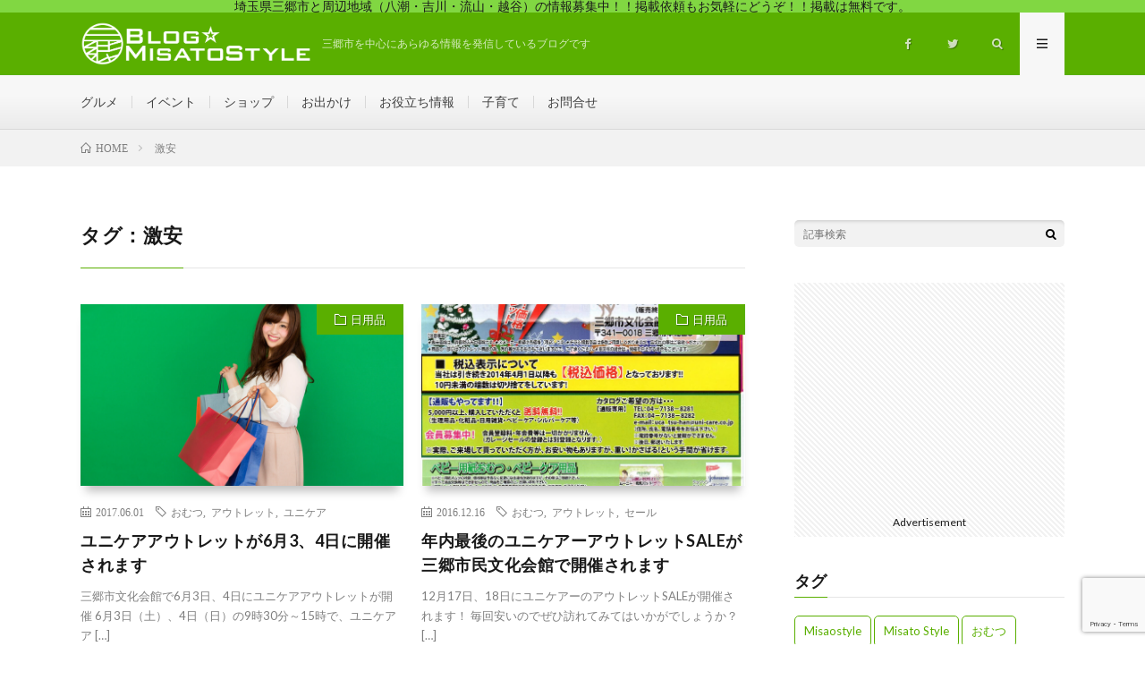

--- FILE ---
content_type: text/html; charset=UTF-8
request_url: https://blog.misato-style.com/tag/%E6%BF%80%E5%AE%89
body_size: 13340
content:
<!DOCTYPE html>
<html lang="ja" prefix="og: http://ogp.me/ns#">
<head prefix="og: http://ogp.me/ns# fb: http://ogp.me/ns/fb# article: http://ogp.me/ns/article#">
<meta charset="UTF-8">
<title>タグ：激安│Blog☆Misato Style</title>
<meta name='robots' content='max-image-preview:large' />
	<style>img:is([sizes="auto" i], [sizes^="auto," i]) { contain-intrinsic-size: 3000px 1500px }</style>
	<link rel='dns-prefetch' href='//secure.gravatar.com' />
<link rel='dns-prefetch' href='//stats.wp.com' />
<link rel='dns-prefetch' href='//v0.wordpress.com' />
<link rel='dns-prefetch' href='//widgets.wp.com' />
<link rel='dns-prefetch' href='//s0.wp.com' />
<link rel='dns-prefetch' href='//0.gravatar.com' />
<link rel='dns-prefetch' href='//1.gravatar.com' />
<link rel='dns-prefetch' href='//2.gravatar.com' />
<script type="text/javascript" id="wpp-js" src="https://blog.misato-style.com/wp-content/plugins/wordpress-popular-posts/assets/js/wpp.min.js?ver=7.2.0" data-sampling="0" data-sampling-rate="100" data-api-url="https://blog.misato-style.com/wp-json/wordpress-popular-posts" data-post-id="0" data-token="21398b4c66" data-lang="0" data-debug="0"></script>
<link rel='stylesheet' id='wp-block-library-css' href='https://blog.misato-style.com/wp-includes/css/dist/block-library/style.min.css?ver=6.7.4' type='text/css' media='all' />
<link rel='stylesheet' id='mediaelement-css' href='https://blog.misato-style.com/wp-includes/js/mediaelement/mediaelementplayer-legacy.min.css?ver=4.2.17' type='text/css' media='all' />
<link rel='stylesheet' id='wp-mediaelement-css' href='https://blog.misato-style.com/wp-includes/js/mediaelement/wp-mediaelement.min.css?ver=6.7.4' type='text/css' media='all' />
<style id='jetpack-sharing-buttons-style-inline-css' type='text/css'>
.jetpack-sharing-buttons__services-list{display:flex;flex-direction:row;flex-wrap:wrap;gap:0;list-style-type:none;margin:5px;padding:0}.jetpack-sharing-buttons__services-list.has-small-icon-size{font-size:12px}.jetpack-sharing-buttons__services-list.has-normal-icon-size{font-size:16px}.jetpack-sharing-buttons__services-list.has-large-icon-size{font-size:24px}.jetpack-sharing-buttons__services-list.has-huge-icon-size{font-size:36px}@media print{.jetpack-sharing-buttons__services-list{display:none!important}}.editor-styles-wrapper .wp-block-jetpack-sharing-buttons{gap:0;padding-inline-start:0}ul.jetpack-sharing-buttons__services-list.has-background{padding:1.25em 2.375em}
</style>
<style id='classic-theme-styles-inline-css' type='text/css'>
/*! This file is auto-generated */
.wp-block-button__link{color:#fff;background-color:#32373c;border-radius:9999px;box-shadow:none;text-decoration:none;padding:calc(.667em + 2px) calc(1.333em + 2px);font-size:1.125em}.wp-block-file__button{background:#32373c;color:#fff;text-decoration:none}
</style>
<style id='global-styles-inline-css' type='text/css'>
:root{--wp--preset--aspect-ratio--square: 1;--wp--preset--aspect-ratio--4-3: 4/3;--wp--preset--aspect-ratio--3-4: 3/4;--wp--preset--aspect-ratio--3-2: 3/2;--wp--preset--aspect-ratio--2-3: 2/3;--wp--preset--aspect-ratio--16-9: 16/9;--wp--preset--aspect-ratio--9-16: 9/16;--wp--preset--color--black: #000000;--wp--preset--color--cyan-bluish-gray: #abb8c3;--wp--preset--color--white: #ffffff;--wp--preset--color--pale-pink: #f78da7;--wp--preset--color--vivid-red: #cf2e2e;--wp--preset--color--luminous-vivid-orange: #ff6900;--wp--preset--color--luminous-vivid-amber: #fcb900;--wp--preset--color--light-green-cyan: #7bdcb5;--wp--preset--color--vivid-green-cyan: #00d084;--wp--preset--color--pale-cyan-blue: #8ed1fc;--wp--preset--color--vivid-cyan-blue: #0693e3;--wp--preset--color--vivid-purple: #9b51e0;--wp--preset--gradient--vivid-cyan-blue-to-vivid-purple: linear-gradient(135deg,rgba(6,147,227,1) 0%,rgb(155,81,224) 100%);--wp--preset--gradient--light-green-cyan-to-vivid-green-cyan: linear-gradient(135deg,rgb(122,220,180) 0%,rgb(0,208,130) 100%);--wp--preset--gradient--luminous-vivid-amber-to-luminous-vivid-orange: linear-gradient(135deg,rgba(252,185,0,1) 0%,rgba(255,105,0,1) 100%);--wp--preset--gradient--luminous-vivid-orange-to-vivid-red: linear-gradient(135deg,rgba(255,105,0,1) 0%,rgb(207,46,46) 100%);--wp--preset--gradient--very-light-gray-to-cyan-bluish-gray: linear-gradient(135deg,rgb(238,238,238) 0%,rgb(169,184,195) 100%);--wp--preset--gradient--cool-to-warm-spectrum: linear-gradient(135deg,rgb(74,234,220) 0%,rgb(151,120,209) 20%,rgb(207,42,186) 40%,rgb(238,44,130) 60%,rgb(251,105,98) 80%,rgb(254,248,76) 100%);--wp--preset--gradient--blush-light-purple: linear-gradient(135deg,rgb(255,206,236) 0%,rgb(152,150,240) 100%);--wp--preset--gradient--blush-bordeaux: linear-gradient(135deg,rgb(254,205,165) 0%,rgb(254,45,45) 50%,rgb(107,0,62) 100%);--wp--preset--gradient--luminous-dusk: linear-gradient(135deg,rgb(255,203,112) 0%,rgb(199,81,192) 50%,rgb(65,88,208) 100%);--wp--preset--gradient--pale-ocean: linear-gradient(135deg,rgb(255,245,203) 0%,rgb(182,227,212) 50%,rgb(51,167,181) 100%);--wp--preset--gradient--electric-grass: linear-gradient(135deg,rgb(202,248,128) 0%,rgb(113,206,126) 100%);--wp--preset--gradient--midnight: linear-gradient(135deg,rgb(2,3,129) 0%,rgb(40,116,252) 100%);--wp--preset--font-size--small: 13px;--wp--preset--font-size--medium: 20px;--wp--preset--font-size--large: 36px;--wp--preset--font-size--x-large: 42px;--wp--preset--spacing--20: 0.44rem;--wp--preset--spacing--30: 0.67rem;--wp--preset--spacing--40: 1rem;--wp--preset--spacing--50: 1.5rem;--wp--preset--spacing--60: 2.25rem;--wp--preset--spacing--70: 3.38rem;--wp--preset--spacing--80: 5.06rem;--wp--preset--shadow--natural: 6px 6px 9px rgba(0, 0, 0, 0.2);--wp--preset--shadow--deep: 12px 12px 50px rgba(0, 0, 0, 0.4);--wp--preset--shadow--sharp: 6px 6px 0px rgba(0, 0, 0, 0.2);--wp--preset--shadow--outlined: 6px 6px 0px -3px rgba(255, 255, 255, 1), 6px 6px rgba(0, 0, 0, 1);--wp--preset--shadow--crisp: 6px 6px 0px rgba(0, 0, 0, 1);}:where(.is-layout-flex){gap: 0.5em;}:where(.is-layout-grid){gap: 0.5em;}body .is-layout-flex{display: flex;}.is-layout-flex{flex-wrap: wrap;align-items: center;}.is-layout-flex > :is(*, div){margin: 0;}body .is-layout-grid{display: grid;}.is-layout-grid > :is(*, div){margin: 0;}:where(.wp-block-columns.is-layout-flex){gap: 2em;}:where(.wp-block-columns.is-layout-grid){gap: 2em;}:where(.wp-block-post-template.is-layout-flex){gap: 1.25em;}:where(.wp-block-post-template.is-layout-grid){gap: 1.25em;}.has-black-color{color: var(--wp--preset--color--black) !important;}.has-cyan-bluish-gray-color{color: var(--wp--preset--color--cyan-bluish-gray) !important;}.has-white-color{color: var(--wp--preset--color--white) !important;}.has-pale-pink-color{color: var(--wp--preset--color--pale-pink) !important;}.has-vivid-red-color{color: var(--wp--preset--color--vivid-red) !important;}.has-luminous-vivid-orange-color{color: var(--wp--preset--color--luminous-vivid-orange) !important;}.has-luminous-vivid-amber-color{color: var(--wp--preset--color--luminous-vivid-amber) !important;}.has-light-green-cyan-color{color: var(--wp--preset--color--light-green-cyan) !important;}.has-vivid-green-cyan-color{color: var(--wp--preset--color--vivid-green-cyan) !important;}.has-pale-cyan-blue-color{color: var(--wp--preset--color--pale-cyan-blue) !important;}.has-vivid-cyan-blue-color{color: var(--wp--preset--color--vivid-cyan-blue) !important;}.has-vivid-purple-color{color: var(--wp--preset--color--vivid-purple) !important;}.has-black-background-color{background-color: var(--wp--preset--color--black) !important;}.has-cyan-bluish-gray-background-color{background-color: var(--wp--preset--color--cyan-bluish-gray) !important;}.has-white-background-color{background-color: var(--wp--preset--color--white) !important;}.has-pale-pink-background-color{background-color: var(--wp--preset--color--pale-pink) !important;}.has-vivid-red-background-color{background-color: var(--wp--preset--color--vivid-red) !important;}.has-luminous-vivid-orange-background-color{background-color: var(--wp--preset--color--luminous-vivid-orange) !important;}.has-luminous-vivid-amber-background-color{background-color: var(--wp--preset--color--luminous-vivid-amber) !important;}.has-light-green-cyan-background-color{background-color: var(--wp--preset--color--light-green-cyan) !important;}.has-vivid-green-cyan-background-color{background-color: var(--wp--preset--color--vivid-green-cyan) !important;}.has-pale-cyan-blue-background-color{background-color: var(--wp--preset--color--pale-cyan-blue) !important;}.has-vivid-cyan-blue-background-color{background-color: var(--wp--preset--color--vivid-cyan-blue) !important;}.has-vivid-purple-background-color{background-color: var(--wp--preset--color--vivid-purple) !important;}.has-black-border-color{border-color: var(--wp--preset--color--black) !important;}.has-cyan-bluish-gray-border-color{border-color: var(--wp--preset--color--cyan-bluish-gray) !important;}.has-white-border-color{border-color: var(--wp--preset--color--white) !important;}.has-pale-pink-border-color{border-color: var(--wp--preset--color--pale-pink) !important;}.has-vivid-red-border-color{border-color: var(--wp--preset--color--vivid-red) !important;}.has-luminous-vivid-orange-border-color{border-color: var(--wp--preset--color--luminous-vivid-orange) !important;}.has-luminous-vivid-amber-border-color{border-color: var(--wp--preset--color--luminous-vivid-amber) !important;}.has-light-green-cyan-border-color{border-color: var(--wp--preset--color--light-green-cyan) !important;}.has-vivid-green-cyan-border-color{border-color: var(--wp--preset--color--vivid-green-cyan) !important;}.has-pale-cyan-blue-border-color{border-color: var(--wp--preset--color--pale-cyan-blue) !important;}.has-vivid-cyan-blue-border-color{border-color: var(--wp--preset--color--vivid-cyan-blue) !important;}.has-vivid-purple-border-color{border-color: var(--wp--preset--color--vivid-purple) !important;}.has-vivid-cyan-blue-to-vivid-purple-gradient-background{background: var(--wp--preset--gradient--vivid-cyan-blue-to-vivid-purple) !important;}.has-light-green-cyan-to-vivid-green-cyan-gradient-background{background: var(--wp--preset--gradient--light-green-cyan-to-vivid-green-cyan) !important;}.has-luminous-vivid-amber-to-luminous-vivid-orange-gradient-background{background: var(--wp--preset--gradient--luminous-vivid-amber-to-luminous-vivid-orange) !important;}.has-luminous-vivid-orange-to-vivid-red-gradient-background{background: var(--wp--preset--gradient--luminous-vivid-orange-to-vivid-red) !important;}.has-very-light-gray-to-cyan-bluish-gray-gradient-background{background: var(--wp--preset--gradient--very-light-gray-to-cyan-bluish-gray) !important;}.has-cool-to-warm-spectrum-gradient-background{background: var(--wp--preset--gradient--cool-to-warm-spectrum) !important;}.has-blush-light-purple-gradient-background{background: var(--wp--preset--gradient--blush-light-purple) !important;}.has-blush-bordeaux-gradient-background{background: var(--wp--preset--gradient--blush-bordeaux) !important;}.has-luminous-dusk-gradient-background{background: var(--wp--preset--gradient--luminous-dusk) !important;}.has-pale-ocean-gradient-background{background: var(--wp--preset--gradient--pale-ocean) !important;}.has-electric-grass-gradient-background{background: var(--wp--preset--gradient--electric-grass) !important;}.has-midnight-gradient-background{background: var(--wp--preset--gradient--midnight) !important;}.has-small-font-size{font-size: var(--wp--preset--font-size--small) !important;}.has-medium-font-size{font-size: var(--wp--preset--font-size--medium) !important;}.has-large-font-size{font-size: var(--wp--preset--font-size--large) !important;}.has-x-large-font-size{font-size: var(--wp--preset--font-size--x-large) !important;}
:where(.wp-block-post-template.is-layout-flex){gap: 1.25em;}:where(.wp-block-post-template.is-layout-grid){gap: 1.25em;}
:where(.wp-block-columns.is-layout-flex){gap: 2em;}:where(.wp-block-columns.is-layout-grid){gap: 2em;}
:root :where(.wp-block-pullquote){font-size: 1.5em;line-height: 1.6;}
</style>
<link rel='stylesheet' id='contact-form-7-css' href='https://blog.misato-style.com/wp-content/plugins/contact-form-7/includes/css/styles.css?ver=6.0.5' type='text/css' media='all' />
<link rel='stylesheet' id='sign-in-with-google-css' href='https://blog.misato-style.com/wp-content/plugins/sign-in-with-google/src/public/css/sign-in-with-google-public.css?ver=1.8.0' type='text/css' media='all' />
<link rel='stylesheet' id='wordpress-popular-posts-css-css' href='https://blog.misato-style.com/wp-content/plugins/wordpress-popular-posts/assets/css/wpp.css?ver=7.2.0' type='text/css' media='all' />
<link rel='stylesheet' id='jetpack_likes-css' href='https://blog.misato-style.com/wp-content/plugins/jetpack/modules/likes/style.css?ver=15.4' type='text/css' media='all' />
<style id='akismet-widget-style-inline-css' type='text/css'>

			.a-stats {
				--akismet-color-mid-green: #357b49;
				--akismet-color-white: #fff;
				--akismet-color-light-grey: #f6f7f7;

				max-width: 350px;
				width: auto;
			}

			.a-stats * {
				all: unset;
				box-sizing: border-box;
			}

			.a-stats strong {
				font-weight: 600;
			}

			.a-stats a.a-stats__link,
			.a-stats a.a-stats__link:visited,
			.a-stats a.a-stats__link:active {
				background: var(--akismet-color-mid-green);
				border: none;
				box-shadow: none;
				border-radius: 8px;
				color: var(--akismet-color-white);
				cursor: pointer;
				display: block;
				font-family: -apple-system, BlinkMacSystemFont, 'Segoe UI', 'Roboto', 'Oxygen-Sans', 'Ubuntu', 'Cantarell', 'Helvetica Neue', sans-serif;
				font-weight: 500;
				padding: 12px;
				text-align: center;
				text-decoration: none;
				transition: all 0.2s ease;
			}

			/* Extra specificity to deal with TwentyTwentyOne focus style */
			.widget .a-stats a.a-stats__link:focus {
				background: var(--akismet-color-mid-green);
				color: var(--akismet-color-white);
				text-decoration: none;
			}

			.a-stats a.a-stats__link:hover {
				filter: brightness(110%);
				box-shadow: 0 4px 12px rgba(0, 0, 0, 0.06), 0 0 2px rgba(0, 0, 0, 0.16);
			}

			.a-stats .count {
				color: var(--akismet-color-white);
				display: block;
				font-size: 1.5em;
				line-height: 1.4;
				padding: 0 13px;
				white-space: nowrap;
			}
		
</style>
<link rel="https://api.w.org/" href="https://blog.misato-style.com/wp-json/" /><link rel="alternate" title="JSON" type="application/json" href="https://blog.misato-style.com/wp-json/wp/v2/tags/291" />	<style>img#wpstats{display:none}</style>
		            <style id="wpp-loading-animation-styles">@-webkit-keyframes bgslide{from{background-position-x:0}to{background-position-x:-200%}}@keyframes bgslide{from{background-position-x:0}to{background-position-x:-200%}}.wpp-widget-block-placeholder,.wpp-shortcode-placeholder{margin:0 auto;width:60px;height:3px;background:#dd3737;background:linear-gradient(90deg,#dd3737 0%,#571313 10%,#dd3737 100%);background-size:200% auto;border-radius:3px;-webkit-animation:bgslide 1s infinite linear;animation:bgslide 1s infinite linear}</style>
            <link rel="stylesheet" href="https://blog.misato-style.com/wp-content/themes/lionmedia/style.css">
<link rel="stylesheet" href="https://blog.misato-style.com/wp-content/themes/lionmedia-child/style.css">
<link rel="stylesheet" href="https://blog.misato-style.com/wp-content/themes/lionmedia/css/icon.css">
<link rel="stylesheet" href="https://fonts.googleapis.com/css?family=Lato:400,700,900">
<meta http-equiv="X-UA-Compatible" content="IE=edge">
<meta name="viewport" content="width=device-width, initial-scale=1, shrink-to-fit=no">
<link rel="dns-prefetch" href="//www.google.com">
<link rel="dns-prefetch" href="//www.google-analytics.com">
<link rel="dns-prefetch" href="//fonts.googleapis.com">
<link rel="dns-prefetch" href="//fonts.gstatic.com">
<link rel="dns-prefetch" href="//pagead2.googlesyndication.com">
<link rel="dns-prefetch" href="//googleads.g.doubleclick.net">
<link rel="dns-prefetch" href="//www.gstatic.com">
<style type="text/css">
.infoHead{background-color:#81d742;}

.l-header,
.searchNavi__title,
.key__cat,
.eyecatch__cat,
.rankingBox__title,
.categoryDescription,
.pagetop,
.contactTable__header .required,
.heading.heading-primary .heading__bg,
.btn__link:hover,
.widget .tag-cloud-link:hover,
.comment-respond .submit:hover,
.comments__list .comment-reply-link:hover,
.widget .calendar_wrap tbody a:hover,
.comments__list .comment-meta,
.ctaPost__btn{background:#5aaf00;}

.heading.heading-first,
.heading.heading-widget::before,
.heading.heading-footer::before,
.btn__link,
.widget .tag-cloud-link,
.comment-respond .submit,
.comments__list .comment-reply-link,
.content a:hover,
.t-light .l-footer,
.ctaPost__btn{border-color:#5aaf00;}

.categoryBox__title,
.dateList__item a[rel=tag]:hover,
.dateList__item a[rel=category]:hover,
.copySns__copyLink:hover,
.btn__link,
.widget .tag-cloud-link,
.comment-respond .submit,
.comments__list .comment-reply-link,
.widget a:hover,
.widget ul li .rsswidget,
.content a,
.related__title,
.ctaPost__btn:hover{color:#5aaf00;}

.c-user01 {color:#dd3333 !important}
.bgc-user01 {background:#dd3333 !important}
.hc-user01:hover {color:#dd3333 !important}
.c-user02 {color:#1e73be !important}
.bgc-user02 {background:#1e73be !important}
.hc-user02:hover {color:#1e73be !important}
.c-user03 {color:#5cbf3b !important}
.bgc-user03 {background:#5cbf3b !important}
.hc-user03:hover {color:#5cbf3b !important}
.c-user04 {color:#000 !important}
.bgc-user04 {background:#000 !important}
.hc-user04:hover {color:#000 !important}
.c-user05 {color:#000 !important}
.bgc-user05 {background:#000 !important}
.hc-user05:hover {color:#000 !important}

</style>
<style>.simplemap img{max-width:none !important;padding:0 !important;margin:0 !important;}.staticmap,.staticmap img{max-width:100% !important;height:auto !important;}.simplemap .simplemap-content{display:none;}</style>
<script>var google_map_api_key = "AIzaSyCfVe9A0TT7RkrS5YPODzJNHUUuBLtz7HY";</script><style type="text/css">.broken_link, a.broken_link {
	text-decoration: line-through;
}</style>
<!-- Jetpack Open Graph Tags -->
<meta property="og:type" content="website" />
<meta property="og:title" content="タグ：激安│Blog☆Misato Style" />
<meta property="og:url" content="https://blog.misato-style.com/tag/%e6%bf%80%e5%ae%89" />
<meta property="og:site_name" content="Blog☆Misato Style" />
<meta property="og:image" content="https://blog.misato-style.com/wp-content/uploads/2019/03/cropped-logo.png" />
<meta property="og:image:width" content="512" />
<meta property="og:image:height" content="512" />
<meta property="og:image:alt" content="" />
<meta property="og:locale" content="ja_JP" />

<!-- End Jetpack Open Graph Tags -->
<link rel="icon" href="https://blog.misato-style.com/wp-content/uploads/2019/03/cropped-logo-32x32.png" sizes="32x32" />
<link rel="icon" href="https://blog.misato-style.com/wp-content/uploads/2019/03/cropped-logo-192x192.png" sizes="192x192" />
<link rel="apple-touch-icon" href="https://blog.misato-style.com/wp-content/uploads/2019/03/cropped-logo-180x180.png" />
<meta name="msapplication-TileImage" content="https://blog.misato-style.com/wp-content/uploads/2019/03/cropped-logo-270x270.png" />
<meta property="og:site_name" content="Blog☆Misato Style" />
<meta property="og:type" content="website" />
<meta property="og:title" content="タグ：激安│Blog☆Misato Style" />
<meta property="og:description" content="三郷市を中心にあらゆる情報を発信しているブログです" />
<meta property="og:url" content="https://blog.misato-style.com/tag/%e3%81%8a%e3%82%80%e3%81%a4" />
<meta property="og:image" content="https://blog.misato-style.com/wp-content/uploads/2019/03/logo.png" />
<meta name="twitter:card" content="summary" />

<script>
  (function(i,s,o,g,r,a,m){i['GoogleAnalyticsObject']=r;i[r]=i[r]||function(){
  (i[r].q=i[r].q||[]).push(arguments)},i[r].l=1*new Date();a=s.createElement(o),
  m=s.getElementsByTagName(o)[0];a.async=1;a.src=g;m.parentNode.insertBefore(a,m)
  })(window,document,'script','https://www.google-analytics.com/analytics.js','ga');

  ga('create', 'UA-69920027-1', 'auto');
  ga('send', 'pageview');
</script>


</head>
<body class="t-light t-rich">

    <div class="infoHead">
          埼玉県三郷市と周辺地域（八潮・吉川・流山・越谷）の情報募集中！！掲載依頼もお気軽にどうぞ！！掲載は無料です。      </div>
  
  <!--l-header-->
  <header class="l-header">
    <div class="container">
      
      <div class="siteTitle">

              <p class="siteTitle__logo">
          <a class="siteTitle__link" href="https://blog.misato-style.com">
            <img src="https://blog.misato-style.com/wp-content/uploads/2019/03/logo-header-white-1.png" class="siteTitle__img" alt="Blog☆Misato Style" width="2600" height="500" >          </a>
          <span class="siteTitle__sub">三郷市を中心にあらゆる情報を発信しているブログです</span>
		</p>	        </div>
      
      <nav class="menuNavi">      
                <ul class="menuNavi__list">
		              <li class="menuNavi__item u-none-sp u-txtShdw"><a class="menuNavi__link icon-facebook" href="https://www.facebook.com/misatostyle"></a></li>
		              <li class="menuNavi__item u-none-sp u-txtShdw"><a class="menuNavi__link icon-twitter" href="https://twitter.com/MisatoStyle_com"></a></li>
		              <li class="menuNavi__item u-txtShdw"><span class="menuNavi__link icon-search" id="menuNavi__search" onclick="toggle__search();"></span></li>
            <li class="menuNavi__item u-txtShdw"><span class="menuNavi__link menuNavi__link-current icon-menu" id="menuNavi__menu" onclick="toggle__menu();"></span></li>
                  </ul>
      </nav>
      
    </div>
  </header>
  <!--/l-header-->
  
  <!--l-extra-->
        <div class="l-extraNone" id="extra__search">
      <div class="container">
        <div class="searchNavi">
                    <div class="searchNavi__title u-txtShdw">注目キーワード</div>
          <ul class="searchNavi__list">
                          <li class="searchNavi__item"><a class="searchNavi__link" href="https://blog.misato-style.com/?s=ラーメン">ラーメン</a></li>
                          <li class="searchNavi__item"><a class="searchNavi__link" href="https://blog.misato-style.com/?s=焼肉">焼肉</a></li>
                          <li class="searchNavi__item"><a class="searchNavi__link" href="https://blog.misato-style.com/?s=オープン">オープン</a></li>
                          <li class="searchNavi__item"><a class="searchNavi__link" href="https://blog.misato-style.com/?s=つけ麺">つけ麺</a></li>
                          <li class="searchNavi__item"><a class="searchNavi__link" href="https://blog.misato-style.com/?s=イベント">イベント</a></li>
			          </ul>
                    
                <div class="searchBox">
        <form class="searchBox__form" method="get" target="_top" action="https://blog.misato-style.com/" >
          <input class="searchBox__input" type="text" maxlength="50" name="s" placeholder="記事検索"><button class="searchBox__submit icon-search" type="submit" value="search"> </button>
        </form>
      </div>        </div>
      </div>
    </div>
        
    <div class="l-extra" id="extra__menu">
      <div class="container container-max">
        <nav class="globalNavi">
          <ul class="globalNavi__list">
          	        <li id="menu-item-2389" class="menu-item menu-item-type-taxonomy menu-item-object-category menu-item-2389"><a href="https://blog.misato-style.com/category/gourmet">グルメ</a></li>
<li id="menu-item-2388" class="menu-item menu-item-type-taxonomy menu-item-object-category menu-item-2388"><a href="https://blog.misato-style.com/category/events">イベント</a></li>
<li id="menu-item-2392" class="menu-item menu-item-type-taxonomy menu-item-object-category menu-item-2392"><a href="https://blog.misato-style.com/category/shop">ショップ</a></li>
<li id="menu-item-2391" class="menu-item menu-item-type-taxonomy menu-item-object-category menu-item-2391"><a href="https://blog.misato-style.com/category/go-to-play">お出かけ</a></li>
<li id="menu-item-2390" class="menu-item menu-item-type-taxonomy menu-item-object-category menu-item-2390"><a href="https://blog.misato-style.com/category/useful-information">お役立ち情報</a></li>
<li id="menu-item-2393" class="menu-item menu-item-type-taxonomy menu-item-object-category menu-item-2393"><a href="https://blog.misato-style.com/category/parenting">子育て</a></li>
<li id="menu-item-2395" class="menu-item menu-item-type-post_type menu-item-object-page menu-item-2395"><a href="https://blog.misato-style.com/inq">お問合せ</a></li>
	                                    
                          <li class="menu-item u-none-pc"><a class="icon-facebook" href="https://www.facebook.com/misatostyle"></a></li>
                          <li class="menu-item u-none-pc"><a class="icon-twitter" href="https://twitter.com/MisatoStyle_com"></a></li>
                        
                    </ul>
        </nav>
      </div>
    </div>
  <!--/l-extra-->

<div class="breadcrumb" ><div class="container" ><ul class="breadcrumb__list"><li class="breadcrumb__item" itemscope itemtype="http://data-vocabulary.org/Breadcrumb"><a href="https://blog.misato-style.com/" itemprop="url"><span class="icon-home" itemprop="title">HOME</span></a></li><li class="breadcrumb__item">激安</li></ul></div></div>   
  <!-- l-wrapper -->
  <div class="l-wrapper">
	
    <!-- l-main -->
    <main class="l-main">
	  
            <header class="archiveTitle">
        <h1 class="heading heading-first">タグ：激安</h1>
		      </header>
            
      	  
	          <div class="archive">
	    	                  <article class="archiveItem
	        ">
        
        <div class="eyecatch eyecatch-archive">
                    <span class="eyecatch__cat bgc u-txtShdw"><a href="https://blog.misato-style.com/category/shop/daily-necessities" rel="category tag">日用品</a></span>
          <a href="https://blog.misato-style.com/shop/daily-necessities/unicare-2"><img width="588" height="410" src="https://blog.misato-style.com/wp-content/uploads/2017/05/GREEN20160902471818_TP_V.jpg" class="attachment-icatch size-icatch wp-post-image" alt="" decoding="async" fetchpriority="high" /></a>
        </div>
        
                <ul class="dateList dateList-archive">
                    <li class="dateList__item icon-calendar">2017.06.01</li>
                              <li class="dateList__item icon-tag"><a href="https://blog.misato-style.com/tag/%e3%81%8a%e3%82%80%e3%81%a4" rel="tag">おむつ</a><span>, </span><a href="https://blog.misato-style.com/tag/%e3%82%a2%e3%82%a6%e3%83%88%e3%83%ac%e3%83%83%e3%83%88" rel="tag">アウトレット</a><span>, </span><a href="https://blog.misato-style.com/tag/%e3%83%a6%e3%83%8b%e3%82%b1%e3%82%a2" rel="tag">ユニケア</a><span>, </span></li>
                  </ul>
        
        <h2 class="heading heading-archive">
          <a class=" hc" href="https://blog.misato-style.com/shop/daily-necessities/unicare-2">ユニケアアウトレットが6月3、4日に開催されます</a>
        </h2>
        
        <p class="archiveItem__text">
		  三郷市文化会館で6月3日、4日にユニケアアウトレットが開催 6月3日（土）、4日（日）の9時30分～15時で、ユニケアア [&hellip;]        </p>
        
        <div class="btn btn-right">
          <a class="btn__link" href="https://blog.misato-style.com/shop/daily-necessities/unicare-2">続きを読む</a>
        </div>
      
      </article>
		  		  		    		    		    	    
		  			                  <article class="archiveItem
	        ">
        
        <div class="eyecatch eyecatch-archive">
                    <span class="eyecatch__cat bgc u-txtShdw"><a href="https://blog.misato-style.com/category/shop/daily-necessities" rel="category tag">日用品</a></span>
          <a href="https://blog.misato-style.com/shop/daily-necessities/unicare-3"><img width="296" height="410" src="https://blog.misato-style.com/wp-content/uploads/2016/12/img013.jpg" class="attachment-icatch size-icatch wp-post-image" alt="" decoding="async" /></a>
        </div>
        
                <ul class="dateList dateList-archive">
                    <li class="dateList__item icon-calendar">2016.12.16</li>
                              <li class="dateList__item icon-tag"><a href="https://blog.misato-style.com/tag/%e3%81%8a%e3%82%80%e3%81%a4" rel="tag">おむつ</a><span>, </span><a href="https://blog.misato-style.com/tag/%e3%82%a2%e3%82%a6%e3%83%88%e3%83%ac%e3%83%83%e3%83%88" rel="tag">アウトレット</a><span>, </span><a href="https://blog.misato-style.com/tag/%e3%82%bb%e3%83%bc%e3%83%ab" rel="tag">セール</a><span>, </span></li>
                  </ul>
        
        <h2 class="heading heading-archive">
          <a class=" hc" href="https://blog.misato-style.com/shop/daily-necessities/unicare-3">年内最後のユニケアーアウトレットSALEが三郷市民文化会館で開催されます</a>
        </h2>
        
        <p class="archiveItem__text">
		  12月17日、18日にユニケアーのアウトレットSALEが開催されます！ 毎回安いのでぜひ訪れてみてはいかがでしょうか？  [&hellip;]        </p>
        
        <div class="btn btn-right">
          <a class="btn__link" href="https://blog.misato-style.com/shop/daily-necessities/unicare-3">続きを読む</a>
        </div>
      
      </article>
		  		  		    		    		    	    
		  			                  <article class="archiveItem
	        ">
        
        <div class="eyecatch eyecatch-archive">
                    <span class="eyecatch__cat bgc u-txtShdw"><a href="https://blog.misato-style.com/category/shop/daily-necessities" rel="category tag">日用品</a></span>
          <a href="https://blog.misato-style.com/shop/daily-necessities/10203578"><img width="308" height="410" src="https://blog.misato-style.com/wp-content/uploads/2016/09/e46c231e-s.jpg" class="attachment-icatch size-icatch wp-post-image" alt="" decoding="async" /></a>
        </div>
        
                <ul class="dateList dateList-archive">
                    <li class="dateList__item icon-calendar">2016.09.02</li>
                              <li class="dateList__item icon-tag"><a href="https://blog.misato-style.com/tag/%e3%81%8a%e3%82%80%e3%81%a4" rel="tag">おむつ</a><span>, </span><a href="https://blog.misato-style.com/tag/%e3%82%bb%e3%83%bc%e3%83%ab" rel="tag">セール</a><span>, </span><a href="https://blog.misato-style.com/tag/%e4%b8%89%e9%83%b7%e6%96%87%e5%8c%96%e4%bc%9a%e9%a4%a8" rel="tag">三郷文化会館</a><span>, </span></li>
                  </ul>
        
        <h2 class="heading heading-archive">
          <a class=" hc" href="https://blog.misato-style.com/shop/daily-necessities/10203578">9/3,4に三郷市民文化会館でユニ・ケアーさんのオムツ・化粧品・日用品等のアウトレットセールがあるよ</a>
        </h2>
        
        <p class="archiveItem__text">
		  四半期ごとに開催されるユニ・ケアさんのアウトレットセールです。
このセールでは、ユニ・チャームのムーニー、マミーポコなどのオムツや生理用品、有名メーカーの日用品や化粧品などが特別価格で販売されます。
        </p>
        
        <div class="btn btn-right">
          <a class="btn__link" href="https://blog.misato-style.com/shop/daily-necessities/10203578">続きを読む</a>
        </div>
      
      </article>
		  		  		    		    			  <div class="archiveItem archiveItem-infeed
			  			  "><script async src="https://pagead2.googlesyndication.com/pagead/js/adsbygoogle.js?client=ca-pub-5331382833521186"
     crossorigin="anonymous"></script>
<ins class="adsbygoogle"
     style="display:block"
     data-ad-format="fluid"
     data-ad-layout-key="-5l+d7-13-ff+xw"
     data-ad-client="ca-pub-5331382833521186"
     data-ad-slot="2689703099"></ins>
<script>
     (adsbygoogle = window.adsbygoogle || []).push({});
</script></div>
		    		    	    
		  			                  <article class="archiveItem
	        ">
        
        <div class="eyecatch eyecatch-archive">
                    <span class="eyecatch__cat bgc u-txtShdw"><a href="https://blog.misato-style.com/category/shop/daily-necessities" rel="category tag">日用品</a></span>
          <a href="https://blog.misato-style.com/shop/daily-necessities/7398551"><img width="308" height="410" src="https://blog.misato-style.com/wp-content/uploads/2016/09/949ccbf0-s.jpg" class="attachment-icatch size-icatch wp-post-image" alt="" decoding="async" loading="lazy" /></a>
        </div>
        
                <ul class="dateList dateList-archive">
                    <li class="dateList__item icon-calendar">2016.06.16</li>
                              <li class="dateList__item icon-tag"><a href="https://blog.misato-style.com/tag/%e3%81%8a%e3%82%80%e3%81%a4" rel="tag">おむつ</a><span>, </span><a href="https://blog.misato-style.com/tag/%e3%82%bb%e3%83%bc%e3%83%ab" rel="tag">セール</a><span>, </span><a href="https://blog.misato-style.com/tag/%e4%b8%89%e9%83%b7%e6%96%87%e5%8c%96%e4%bc%9a%e9%a4%a8" rel="tag">三郷文化会館</a><span>, </span></li>
                  </ul>
        
        <h2 class="heading heading-archive">
          <a class=" hc" href="https://blog.misato-style.com/shop/daily-necessities/7398551">ユニ・ケアアウトレット販売が6月11日、12日に行われていました</a>
        </h2>
        
        <p class="archiveItem__text">
		  三郷市文化会館 展示室で、4半期に一度開催されるユニ・アウトレットにいってきました。
おむつや生理用品、その他色々とかなりお得な金額で購入することができます。
        </p>
        
        <div class="btn btn-right">
          <a class="btn__link" href="https://blog.misato-style.com/shop/daily-necessities/7398551">続きを読む</a>
        </div>
      
      </article>
		  		  		    		    		    	    
		  		        </div>
	  	  
	        
    </main>
    <!-- /l-main -->
    
	    <!-- l-sidebar -->
          <div class="l-sidebar">
	  
	          <aside class="widget">      <div class="searchBox">
        <form class="searchBox__form" method="get" target="_top" action="https://blog.misato-style.com/" >
          <input class="searchBox__input" type="text" maxlength="50" name="s" placeholder="記事検索"><button class="searchBox__submit icon-search" type="submit" value="search"> </button>
        </form>
      </div></aside><aside class="widget"><div class="adWidget"><script async src="https://pagead2.googlesyndication.com/pagead/js/adsbygoogle.js?client=ca-pub-5331382833521186"
     crossorigin="anonymous"></script>
<!-- BM_300x250 -->
<ins class="adsbygoogle"
     style="display:inline-block;width:300px;height:250px"
     data-ad-client="ca-pub-5331382833521186"
     data-ad-slot="5445506698"></ins>
<script>
     (adsbygoogle = window.adsbygoogle || []).push({});
</script><h2 class="adWidget__title">Advertisement</h2></div></aside><aside class="widget"><h2 class="heading heading-widget">タグ</h2><div class="tagcloud"><a href="https://blog.misato-style.com/tag/misaostyle" class="tag-cloud-link tag-link-278 tag-link-position-1" style="font-size: 9.1570247933884pt;" aria-label="Misaostyle (4個の項目)">Misaostyle</a>
<a href="https://blog.misato-style.com/tag/misato-style" class="tag-cloud-link tag-link-42 tag-link-position-2" style="font-size: 10.082644628099pt;" aria-label="Misato Style (5個の項目)">Misato Style</a>
<a href="https://blog.misato-style.com/tag/%e3%81%8a%e3%82%80%e3%81%a4" class="tag-cloud-link tag-link-290 tag-link-position-3" style="font-size: 9.1570247933884pt;" aria-label="おむつ (4個の項目)">おむつ</a>
<a href="https://blog.misato-style.com/tag/%e3%81%8a%e7%a5%ad%e3%82%8a" class="tag-cloud-link tag-link-282 tag-link-position-4" style="font-size: 9.1570247933884pt;" aria-label="お祭り (4個の項目)">お祭り</a>
<a href="https://blog.misato-style.com/tag/%e3%81%95%e3%81%aa%e3%81%a0" class="tag-cloud-link tag-link-181 tag-link-position-5" style="font-size: 13.090909090909pt;" aria-label="さなだ (10個の項目)">さなだ</a>
<a href="https://blog.misato-style.com/tag/%e3%81%9d%e3%81%b0" class="tag-cloud-link tag-link-260 tag-link-position-6" style="font-size: 11.471074380165pt;" aria-label="そば (7個の項目)">そば</a>
<a href="https://blog.misato-style.com/tag/%e3%81%a4%e3%81%91%e9%ba%ba" class="tag-cloud-link tag-link-180 tag-link-position-7" style="font-size: 15.289256198347pt;" aria-label="つけ麺 (16個の項目)">つけ麺</a>
<a href="https://blog.misato-style.com/tag/%e3%81%ab%e3%81%8a%e3%81%a9%e3%82%8a%e5%85%ac%e5%9c%92" class="tag-cloud-link tag-link-19 tag-link-position-8" style="font-size: 14.710743801653pt;" aria-label="におどり公園 (14個の項目)">におどり公園</a>
<a href="https://blog.misato-style.com/tag/%e3%82%89%e3%83%bc%e3%82%81%e3%82%93" class="tag-cloud-link tag-link-129 tag-link-position-9" style="font-size: 11.471074380165pt;" aria-label="らーめん (7個の項目)">らーめん</a>
<a href="https://blog.misato-style.com/tag/%e3%82%a2%e3%82%a6%e3%83%88%e3%83%ac%e3%83%83%e3%83%88" class="tag-cloud-link tag-link-149 tag-link-position-10" style="font-size: 8pt;" aria-label="アウトレット (3個の項目)">アウトレット</a>
<a href="https://blog.misato-style.com/tag/%e3%82%a4%e3%83%88%e3%83%bc%e3%83%a8%e3%83%bc%e3%82%ab%e3%83%89%e3%83%bc" class="tag-cloud-link tag-link-254 tag-link-position-11" style="font-size: 10.082644628099pt;" aria-label="イトーヨーカドー (5個の項目)">イトーヨーカドー</a>
<a href="https://blog.misato-style.com/tag/%e3%82%a4%e3%83%99%e3%83%b3%e3%83%88" class="tag-cloud-link tag-link-16 tag-link-position-12" style="font-size: 17.95041322314pt;" aria-label="イベント (28個の項目)">イベント</a>
<a href="https://blog.misato-style.com/tag/%e3%82%ab%e3%83%95%e3%82%a7" class="tag-cloud-link tag-link-364 tag-link-position-13" style="font-size: 12.04958677686pt;" aria-label="カフェ (8個の項目)">カフェ</a>
<a href="https://blog.misato-style.com/tag/%e3%82%b7%e3%83%9e%e3%83%9b" class="tag-cloud-link tag-link-120 tag-link-position-14" style="font-size: 9.1570247933884pt;" aria-label="シマホ (4個の項目)">シマホ</a>
<a href="https://blog.misato-style.com/tag/%e3%82%b9%e3%83%86%e3%83%bc%e3%82%ad" class="tag-cloud-link tag-link-157 tag-link-position-15" style="font-size: 9.1570247933884pt;" aria-label="ステーキ (4個の項目)">ステーキ</a>
<a href="https://blog.misato-style.com/tag/%e3%82%b9%e3%83%86%e3%83%bc%e3%82%ad%e3%82%ac%e3%82%b9%e3%83%88" class="tag-cloud-link tag-link-273 tag-link-position-16" style="font-size: 10.082644628099pt;" aria-label="ステーキガスト (5個の項目)">ステーキガスト</a>
<a href="https://blog.misato-style.com/tag/%e3%82%bb%e3%83%8a%e3%83%aa%e3%82%aa%e3%83%8f%e3%82%a6%e3%82%b9%e3%83%95%e3%82%a3%e3%83%bc%e3%83%ab%e3%83%89%e4%b8%89%e9%83%b7" class="tag-cloud-link tag-link-114 tag-link-position-17" style="font-size: 8pt;" aria-label="セナリオハウスフィールド三郷 (3個の項目)">セナリオハウスフィールド三郷</a>
<a href="https://blog.misato-style.com/tag/%e3%83%81%e3%83%a3%e3%83%bc%e3%83%8f%e3%83%b3" class="tag-cloud-link tag-link-206 tag-link-position-18" style="font-size: 9.1570247933884pt;" aria-label="チャーハン (4個の項目)">チャーハン</a>
<a href="https://blog.misato-style.com/tag/%e3%83%91%e3%82%b9%e3%82%bf" class="tag-cloud-link tag-link-108 tag-link-position-19" style="font-size: 9.1570247933884pt;" aria-label="パスタ (4個の項目)">パスタ</a>
<a href="https://blog.misato-style.com/tag/%e3%83%94%e3%82%b6" class="tag-cloud-link tag-link-236 tag-link-position-20" style="font-size: 10.082644628099pt;" aria-label="ピザ (5個の項目)">ピザ</a>
<a href="https://blog.misato-style.com/tag/%e3%83%a4%e3%82%aa%e3%82%b3%e3%83%bc" class="tag-cloud-link tag-link-113 tag-link-position-21" style="font-size: 8pt;" aria-label="ヤオコー (3個の項目)">ヤオコー</a>
<a href="https://blog.misato-style.com/tag/%e3%83%a9%e3%83%b3%e3%83%81" class="tag-cloud-link tag-link-190 tag-link-position-22" style="font-size: 12.04958677686pt;" aria-label="ランチ (8個の項目)">ランチ</a>
<a href="https://blog.misato-style.com/tag/%e3%83%a9%e3%83%bc%e3%83%a1%e3%83%b3" class="tag-cloud-link tag-link-126 tag-link-position-23" style="font-size: 17.256198347107pt;" aria-label="ラーメン (24個の項目)">ラーメン</a>
<a href="https://blog.misato-style.com/tag/%e3%83%aa%e3%83%88%e3%83%9f%e3%83%83%e3%82%af" class="tag-cloud-link tag-link-139 tag-link-position-24" style="font-size: 8pt;" aria-label="リトミック (3個の項目)">リトミック</a>
<a href="https://blog.misato-style.com/tag/%e3%83%ac%e3%82%b8%e3%82%b9%e3%82%bf" class="tag-cloud-link tag-link-237 tag-link-position-25" style="font-size: 10.082644628099pt;" aria-label="レジスタ (5個の項目)">レジスタ</a>
<a href="https://blog.misato-style.com/tag/%e4%b8%89%e9%83%b7" class="tag-cloud-link tag-link-39 tag-link-position-26" style="font-size: 22pt;" aria-label="三郷 (63個の項目)">三郷</a>
<a href="https://blog.misato-style.com/tag/%e4%b8%89%e9%83%b7%e3%82%b9%e3%82%bf%e3%82%a4%e3%83%ab" class="tag-cloud-link tag-link-61 tag-link-position-27" style="font-size: 10.082644628099pt;" aria-label="三郷スタイル (5個の項目)">三郷スタイル</a>
<a href="https://blog.misato-style.com/tag/%e4%b8%89%e9%83%b7%e4%b8%ad%e5%a4%ae" class="tag-cloud-link tag-link-40 tag-link-position-28" style="font-size: 19.223140495868pt;" aria-label="三郷中央 (36個の項目)">三郷中央</a>
<a href="https://blog.misato-style.com/tag/%e4%b8%89%e9%83%b7%e5%b8%82" class="tag-cloud-link tag-link-25 tag-link-position-29" style="font-size: 14.363636363636pt;" aria-label="三郷市 (13個の項目)">三郷市</a>
<a href="https://blog.misato-style.com/tag/%e4%b8%89%e9%83%b7%e6%96%87%e5%8c%96%e4%bc%9a%e9%a4%a8" class="tag-cloud-link tag-link-212 tag-link-position-30" style="font-size: 12.04958677686pt;" aria-label="三郷文化会館 (8個の項目)">三郷文化会館</a>
<a href="https://blog.misato-style.com/tag/%e5%85%ab%e6%bd%ae" class="tag-cloud-link tag-link-156 tag-link-position-31" style="font-size: 15.289256198347pt;" aria-label="八潮 (16個の項目)">八潮</a>
<a href="https://blog.misato-style.com/tag/%e5%90%89%e5%b7%9d" class="tag-cloud-link tag-link-14 tag-link-position-32" style="font-size: 15.289256198347pt;" aria-label="吉川 (16個の項目)">吉川</a>
<a href="https://blog.misato-style.com/tag/%e5%90%89%e5%b7%9d%e7%be%8e%e5%8d%97" class="tag-cloud-link tag-link-200 tag-link-position-33" style="font-size: 10.892561983471pt;" aria-label="吉川美南 (6個の項目)">吉川美南</a>
<a href="https://blog.misato-style.com/tag/%e5%91%b3%e5%99%8c%e3%83%a9%e3%83%bc%e3%83%a1%e3%83%b3" class="tag-cloud-link tag-link-221 tag-link-position-34" style="font-size: 9.1570247933884pt;" aria-label="味噌ラーメン (4個の項目)">味噌ラーメン</a>
<a href="https://blog.misato-style.com/tag/%e5%a4%9c%e9%b3%b4%e3%81%8d%e3%81%9d%e3%81%b0" class="tag-cloud-link tag-link-131 tag-link-position-35" style="font-size: 9.1570247933884pt;" aria-label="夜鳴きそば (4個の項目)">夜鳴きそば</a>
<a href="https://blog.misato-style.com/tag/%e5%a4%a9%e3%81%b7%e3%82%89" class="tag-cloud-link tag-link-259 tag-link-position-36" style="font-size: 9.1570247933884pt;" aria-label="天ぷら (4個の項目)">天ぷら</a>
<a href="https://blog.misato-style.com/tag/%e5%ad%90%e8%82%b2%e3%81%a6" class="tag-cloud-link tag-link-141 tag-link-position-37" style="font-size: 8pt;" aria-label="子育て (3個の項目)">子育て</a>
<a href="https://blog.misato-style.com/tag/%e5%ae%b6%e7%b3%bb%e3%83%a9%e3%83%bc%e3%83%a1%e3%83%b3" class="tag-cloud-link tag-link-134 tag-link-position-38" style="font-size: 8pt;" aria-label="家系ラーメン (3個の項目)">家系ラーメン</a>
<a href="https://blog.misato-style.com/tag/%e6%8b%85%e3%80%85%e9%ba%ba" class="tag-cloud-link tag-link-130 tag-link-position-39" style="font-size: 8pt;" aria-label="担々麺 (3個の項目)">担々麺</a>
<a href="https://blog.misato-style.com/tag/%e6%bf%80%e5%ae%89" class="tag-cloud-link tag-link-291 tag-link-position-40" style="font-size: 9.1570247933884pt;" aria-label="激安 (4個の項目)">激安</a>
<a href="https://blog.misato-style.com/tag/%e7%84%bc%e8%82%89" class="tag-cloud-link tag-link-310 tag-link-position-41" style="font-size: 10.082644628099pt;" aria-label="焼肉 (5個の項目)">焼肉</a>
<a href="https://blog.misato-style.com/tag/%e7%92%b0%e5%a2%83%e3%83%95%e3%82%a7%e3%82%b9%e3%82%bf" class="tag-cloud-link tag-link-201 tag-link-position-42" style="font-size: 10.082644628099pt;" aria-label="環境フェスタ (5個の項目)">環境フェスタ</a>
<a href="https://blog.misato-style.com/tag/%e8%aa%a0%e5%ae%b6" class="tag-cloud-link tag-link-135 tag-link-position-43" style="font-size: 9.1570247933884pt;" aria-label="誠家 (4個の項目)">誠家</a>
<a href="https://blog.misato-style.com/tag/%e8%b6%8a%e8%b0%b7%e3%83%ac%e3%82%a4%e3%82%af%e3%82%bf%e3%82%a6%e3%83%b3" class="tag-cloud-link tag-link-328 tag-link-position-44" style="font-size: 9.1570247933884pt;" aria-label="越谷レイクタウン (4個の項目)">越谷レイクタウン</a>
<a href="https://blog.misato-style.com/tag/%e9%a3%9f%e3%81%b9%e6%94%be%e9%a1%8c" class="tag-cloud-link tag-link-189 tag-link-position-45" style="font-size: 12.04958677686pt;" aria-label="食べ放題 (8個の項目)">食べ放題</a></div>
</aside><aside class="widget"><h2 class="heading heading-widget">カテゴリ</h2><form action="https://blog.misato-style.com" method="get"><label class="screen-reader-text" for="cat">カテゴリ</label><select  name='cat' id='cat' class='postform'>
	<option value='-1'>カテゴリーを選択</option>
	<option class="level-0" value="5">お出かけ&nbsp;&nbsp;(14)</option>
	<option class="level-1" value="17">&nbsp;&nbsp;&nbsp;イルミネーション&nbsp;&nbsp;(2)</option>
	<option class="level-1" value="294">&nbsp;&nbsp;&nbsp;公園&nbsp;&nbsp;(3)</option>
	<option class="level-0" value="8">お役立ち情報&nbsp;&nbsp;(34)</option>
	<option class="level-1" value="438">&nbsp;&nbsp;&nbsp;地元企業紹介&nbsp;&nbsp;(3)</option>
	<option class="level-1" value="315">&nbsp;&nbsp;&nbsp;求人情報&nbsp;&nbsp;(4)</option>
	<option class="level-0" value="2">その他&nbsp;&nbsp;(15)</option>
	<option class="level-1" value="185">&nbsp;&nbsp;&nbsp;建築予定情報&nbsp;&nbsp;(10)</option>
	<option class="level-0" value="373">アクセスランキング&nbsp;&nbsp;(4)</option>
	<option class="level-0" value="3">イベント&nbsp;&nbsp;(78)</option>
	<option class="level-0" value="4">グルメ&nbsp;&nbsp;(121)</option>
	<option class="level-1" value="392">&nbsp;&nbsp;&nbsp;お好み焼き、鉄板焼き、もんじゃ、たこ焼き&nbsp;&nbsp;(1)</option>
	<option class="level-1" value="163">&nbsp;&nbsp;&nbsp;そば・うどん&nbsp;&nbsp;(8)</option>
	<option class="level-1" value="161">&nbsp;&nbsp;&nbsp;イタリアン&nbsp;&nbsp;(6)</option>
	<option class="level-1" value="37">&nbsp;&nbsp;&nbsp;カフェ&nbsp;&nbsp;(5)</option>
	<option class="level-1" value="399">&nbsp;&nbsp;&nbsp;カレー&nbsp;&nbsp;(2)</option>
	<option class="level-1" value="159">&nbsp;&nbsp;&nbsp;スイーツ&nbsp;&nbsp;(4)</option>
	<option class="level-1" value="453">&nbsp;&nbsp;&nbsp;ハンバーグ&nbsp;&nbsp;(2)</option>
	<option class="level-1" value="230">&nbsp;&nbsp;&nbsp;ファストフード&nbsp;&nbsp;(3)</option>
	<option class="level-1" value="13">&nbsp;&nbsp;&nbsp;ファミレス&nbsp;&nbsp;(8)</option>
	<option class="level-1" value="374">&nbsp;&nbsp;&nbsp;ベーカリー（パン屋さん）&nbsp;&nbsp;(3)</option>
	<option class="level-1" value="81">&nbsp;&nbsp;&nbsp;ラーメン・つけ麺&nbsp;&nbsp;(47)</option>
	<option class="level-1" value="160">&nbsp;&nbsp;&nbsp;中華料理&nbsp;&nbsp;(7)</option>
	<option class="level-1" value="162">&nbsp;&nbsp;&nbsp;和食・食堂&nbsp;&nbsp;(9)</option>
	<option class="level-1" value="158">&nbsp;&nbsp;&nbsp;居酒屋・バー・バル&nbsp;&nbsp;(2)</option>
	<option class="level-1" value="164">&nbsp;&nbsp;&nbsp;洋食・フレンチ&nbsp;&nbsp;(1)</option>
	<option class="level-1" value="208">&nbsp;&nbsp;&nbsp;焼肉&nbsp;&nbsp;(7)</option>
	<option class="level-0" value="6">ショップ&nbsp;&nbsp;(26)</option>
	<option class="level-1" value="166">&nbsp;&nbsp;&nbsp;ショッピングモール&nbsp;&nbsp;(8)</option>
	<option class="level-1" value="165">&nbsp;&nbsp;&nbsp;スーパーマーケット&nbsp;&nbsp;(4)</option>
	<option class="level-1" value="179">&nbsp;&nbsp;&nbsp;日用品&nbsp;&nbsp;(9)</option>
	<option class="level-1" value="477">&nbsp;&nbsp;&nbsp;開店・閉店&nbsp;&nbsp;(1)</option>
	<option class="level-0" value="24">ビューティー＆リラク&nbsp;&nbsp;(3)</option>
	<option class="level-1" value="169">&nbsp;&nbsp;&nbsp;まつげサロン&nbsp;&nbsp;(1)</option>
	<option class="level-1" value="168">&nbsp;&nbsp;&nbsp;ヘアサロン&nbsp;&nbsp;(1)</option>
	<option class="level-0" value="10">子育て&nbsp;&nbsp;(4)</option>
	<option class="level-1" value="175">&nbsp;&nbsp;&nbsp;習い事&nbsp;&nbsp;(1)</option>
	<option class="level-0" value="1">未分類&nbsp;&nbsp;(1)</option>
	<option class="level-0" value="23">生活&nbsp;&nbsp;(3)</option>
</select>
</form><script type="text/javascript">
/* <![CDATA[ */

(function() {
	var dropdown = document.getElementById( "cat" );
	function onCatChange() {
		if ( dropdown.options[ dropdown.selectedIndex ].value > 0 ) {
			dropdown.parentNode.submit();
		}
	}
	dropdown.onchange = onCatChange;
})();

/* ]]> */
</script>
</aside><aside class="widget"><h2 class="heading heading-widget">ブログ☆ミサトスタイルについて</h2>			<div class="textwidget"><p>吉川＆三郷育ち、現在三郷市在住のインフラエンジニア（SE)とデザイナー（WEB・DTP）が、三郷市や周辺地域の情報を自由気ままに発信していくブログです。</p>
<p>三郷市民（周辺地域）の方々や、これから三郷市に住もう！と思われている皆様のお役に立てれば幸いです(o^∇^o)ﾉ</p>
<p>このブログのコメントはあくまで個人の見解によるものです。好みや、感じ方は人それぞれですので、それを踏まえてご覧いただけると幸いです。</p>
<p>うちの店を紹介してほしい！</p>
<p>イベントがあるので紹介してほしい！</p>
<p>イベント用のホームページを作りたい！</p>
<p>など<a href="https://blog.misato-style.com/inq/" target="_blank" rel="noopener">お気軽にご連絡ください</a>。</p>
</div>
		</aside><aside class="widget"><div class="adWidget"><h2 class="adWidget__title">Advertisement</h2></div></aside>	  	  
	      
    </div>

    <!-- /l-sidebar -->
	    
  </div>
  <!-- /l-wrapper -->



  <!--l-footer-->
  <footer class="l-footer">
    <div class="container">
      <div class="pagetop u-txtShdw"><a class="pagetop__link" href="#top">Back to Top</a></div>
      
                  
      <div class="copySns copySns-noBorder">
        <div class="copySns__copy">
                      © Copyright 2026 <a class="copySns__copyLink" href="https://blog.misato-style.com">Blog☆Misato Style</a>.
          	      <span class="copySns__copyInfo u-none">
		    Blog☆Misato Style by <a class="copySns__copyLink" href="http://fit-jp.com/" target="_blank">FIT-Web Create</a>. Powered by <a class="copySns__copyLink" href="https://wordpress.org/" target="_blank">WordPress</a>.
          </span>
        </div>
      
                        <ul class="copySns__list">
		              <li class="copySns__listItem"><a class="copySns__listLink icon-facebook" href="https://www.facebook.com/misatostyle"></a></li>
		              <li class="copySns__listItem"><a class="copySns__listLink icon-twitter" href="https://twitter.com/MisatoStyle_com"></a></li>
		          </ul>
              
      </div>

    </div>     
  </footer>
  <!-- /l-footer -->

      <script type="text/javascript" src="https://blog.misato-style.com/wp-includes/js/dist/hooks.min.js?ver=4d63a3d491d11ffd8ac6" id="wp-hooks-js"></script>
<script type="text/javascript" src="https://blog.misato-style.com/wp-includes/js/dist/i18n.min.js?ver=5e580eb46a90c2b997e6" id="wp-i18n-js"></script>
<script type="text/javascript" id="wp-i18n-js-after">
/* <![CDATA[ */
wp.i18n.setLocaleData( { 'text direction\u0004ltr': [ 'ltr' ] } );
/* ]]> */
</script>
<script type="text/javascript" src="https://blog.misato-style.com/wp-content/plugins/contact-form-7/includes/swv/js/index.js?ver=6.0.5" id="swv-js"></script>
<script type="text/javascript" id="contact-form-7-js-translations">
/* <![CDATA[ */
( function( domain, translations ) {
	var localeData = translations.locale_data[ domain ] || translations.locale_data.messages;
	localeData[""].domain = domain;
	wp.i18n.setLocaleData( localeData, domain );
} )( "contact-form-7", {"translation-revision-date":"2025-02-18 07:36:32+0000","generator":"GlotPress\/4.0.1","domain":"messages","locale_data":{"messages":{"":{"domain":"messages","plural-forms":"nplurals=1; plural=0;","lang":"ja_JP"},"This contact form is placed in the wrong place.":["\u3053\u306e\u30b3\u30f3\u30bf\u30af\u30c8\u30d5\u30a9\u30fc\u30e0\u306f\u9593\u9055\u3063\u305f\u4f4d\u7f6e\u306b\u7f6e\u304b\u308c\u3066\u3044\u307e\u3059\u3002"],"Error:":["\u30a8\u30e9\u30fc:"]}},"comment":{"reference":"includes\/js\/index.js"}} );
/* ]]> */
</script>
<script type="text/javascript" id="contact-form-7-js-before">
/* <![CDATA[ */
var wpcf7 = {
    "api": {
        "root": "https:\/\/blog.misato-style.com\/wp-json\/",
        "namespace": "contact-form-7\/v1"
    }
};
/* ]]> */
</script>
<script type="text/javascript" src="https://blog.misato-style.com/wp-content/plugins/contact-form-7/includes/js/index.js?ver=6.0.5" id="contact-form-7-js"></script>
<script type="text/javascript" src="https://www.google.com/recaptcha/api.js?render=6LfRC9wZAAAAADORy5W8idvdepgilAg5SaIRLqUT&amp;ver=3.0" id="google-recaptcha-js"></script>
<script type="text/javascript" src="https://blog.misato-style.com/wp-includes/js/dist/vendor/wp-polyfill.min.js?ver=3.15.0" id="wp-polyfill-js"></script>
<script type="text/javascript" id="wpcf7-recaptcha-js-before">
/* <![CDATA[ */
var wpcf7_recaptcha = {
    "sitekey": "6LfRC9wZAAAAADORy5W8idvdepgilAg5SaIRLqUT",
    "actions": {
        "homepage": "homepage",
        "contactform": "contactform"
    }
};
/* ]]> */
</script>
<script type="text/javascript" src="https://blog.misato-style.com/wp-content/plugins/contact-form-7/modules/recaptcha/index.js?ver=6.0.5" id="wpcf7-recaptcha-js"></script>
<script type="text/javascript" id="jetpack-stats-js-before">
/* <![CDATA[ */
_stq = window._stq || [];
_stq.push([ "view", {"v":"ext","blog":"116487508","post":"0","tz":"9","srv":"blog.misato-style.com","arch_tag":"%E6%BF%80%E5%AE%89","arch_results":"4","j":"1:15.4"} ]);
_stq.push([ "clickTrackerInit", "116487508", "0" ]);
/* ]]> */
</script>
<script type="text/javascript" src="https://stats.wp.com/e-202605.js" id="jetpack-stats-js" defer="defer" data-wp-strategy="defer"></script>
<script>
function toggle__search(){
	extra__search.className="l-extra";
	extra__menu.className="l-extraNone";
	menuNavi__search.className = "menuNavi__link menuNavi__link-current icon-search ";
	menuNavi__menu.className = "menuNavi__link icon-menu";
}

function toggle__menu(){
	extra__search.className="l-extraNone";
	extra__menu.className="l-extra";
	menuNavi__search.className = "menuNavi__link icon-search";
	menuNavi__menu.className = "menuNavi__link menuNavi__link-current icon-menu";
}
</script>  

</body>
</html>
















--- FILE ---
content_type: text/html; charset=utf-8
request_url: https://www.google.com/recaptcha/api2/anchor?ar=1&k=6LfRC9wZAAAAADORy5W8idvdepgilAg5SaIRLqUT&co=aHR0cHM6Ly9ibG9nLm1pc2F0by1zdHlsZS5jb206NDQz&hl=en&v=PoyoqOPhxBO7pBk68S4YbpHZ&size=invisible&anchor-ms=20000&execute-ms=30000&cb=bxun8fo7c3el
body_size: 48742
content:
<!DOCTYPE HTML><html dir="ltr" lang="en"><head><meta http-equiv="Content-Type" content="text/html; charset=UTF-8">
<meta http-equiv="X-UA-Compatible" content="IE=edge">
<title>reCAPTCHA</title>
<style type="text/css">
/* cyrillic-ext */
@font-face {
  font-family: 'Roboto';
  font-style: normal;
  font-weight: 400;
  font-stretch: 100%;
  src: url(//fonts.gstatic.com/s/roboto/v48/KFO7CnqEu92Fr1ME7kSn66aGLdTylUAMa3GUBHMdazTgWw.woff2) format('woff2');
  unicode-range: U+0460-052F, U+1C80-1C8A, U+20B4, U+2DE0-2DFF, U+A640-A69F, U+FE2E-FE2F;
}
/* cyrillic */
@font-face {
  font-family: 'Roboto';
  font-style: normal;
  font-weight: 400;
  font-stretch: 100%;
  src: url(//fonts.gstatic.com/s/roboto/v48/KFO7CnqEu92Fr1ME7kSn66aGLdTylUAMa3iUBHMdazTgWw.woff2) format('woff2');
  unicode-range: U+0301, U+0400-045F, U+0490-0491, U+04B0-04B1, U+2116;
}
/* greek-ext */
@font-face {
  font-family: 'Roboto';
  font-style: normal;
  font-weight: 400;
  font-stretch: 100%;
  src: url(//fonts.gstatic.com/s/roboto/v48/KFO7CnqEu92Fr1ME7kSn66aGLdTylUAMa3CUBHMdazTgWw.woff2) format('woff2');
  unicode-range: U+1F00-1FFF;
}
/* greek */
@font-face {
  font-family: 'Roboto';
  font-style: normal;
  font-weight: 400;
  font-stretch: 100%;
  src: url(//fonts.gstatic.com/s/roboto/v48/KFO7CnqEu92Fr1ME7kSn66aGLdTylUAMa3-UBHMdazTgWw.woff2) format('woff2');
  unicode-range: U+0370-0377, U+037A-037F, U+0384-038A, U+038C, U+038E-03A1, U+03A3-03FF;
}
/* math */
@font-face {
  font-family: 'Roboto';
  font-style: normal;
  font-weight: 400;
  font-stretch: 100%;
  src: url(//fonts.gstatic.com/s/roboto/v48/KFO7CnqEu92Fr1ME7kSn66aGLdTylUAMawCUBHMdazTgWw.woff2) format('woff2');
  unicode-range: U+0302-0303, U+0305, U+0307-0308, U+0310, U+0312, U+0315, U+031A, U+0326-0327, U+032C, U+032F-0330, U+0332-0333, U+0338, U+033A, U+0346, U+034D, U+0391-03A1, U+03A3-03A9, U+03B1-03C9, U+03D1, U+03D5-03D6, U+03F0-03F1, U+03F4-03F5, U+2016-2017, U+2034-2038, U+203C, U+2040, U+2043, U+2047, U+2050, U+2057, U+205F, U+2070-2071, U+2074-208E, U+2090-209C, U+20D0-20DC, U+20E1, U+20E5-20EF, U+2100-2112, U+2114-2115, U+2117-2121, U+2123-214F, U+2190, U+2192, U+2194-21AE, U+21B0-21E5, U+21F1-21F2, U+21F4-2211, U+2213-2214, U+2216-22FF, U+2308-230B, U+2310, U+2319, U+231C-2321, U+2336-237A, U+237C, U+2395, U+239B-23B7, U+23D0, U+23DC-23E1, U+2474-2475, U+25AF, U+25B3, U+25B7, U+25BD, U+25C1, U+25CA, U+25CC, U+25FB, U+266D-266F, U+27C0-27FF, U+2900-2AFF, U+2B0E-2B11, U+2B30-2B4C, U+2BFE, U+3030, U+FF5B, U+FF5D, U+1D400-1D7FF, U+1EE00-1EEFF;
}
/* symbols */
@font-face {
  font-family: 'Roboto';
  font-style: normal;
  font-weight: 400;
  font-stretch: 100%;
  src: url(//fonts.gstatic.com/s/roboto/v48/KFO7CnqEu92Fr1ME7kSn66aGLdTylUAMaxKUBHMdazTgWw.woff2) format('woff2');
  unicode-range: U+0001-000C, U+000E-001F, U+007F-009F, U+20DD-20E0, U+20E2-20E4, U+2150-218F, U+2190, U+2192, U+2194-2199, U+21AF, U+21E6-21F0, U+21F3, U+2218-2219, U+2299, U+22C4-22C6, U+2300-243F, U+2440-244A, U+2460-24FF, U+25A0-27BF, U+2800-28FF, U+2921-2922, U+2981, U+29BF, U+29EB, U+2B00-2BFF, U+4DC0-4DFF, U+FFF9-FFFB, U+10140-1018E, U+10190-1019C, U+101A0, U+101D0-101FD, U+102E0-102FB, U+10E60-10E7E, U+1D2C0-1D2D3, U+1D2E0-1D37F, U+1F000-1F0FF, U+1F100-1F1AD, U+1F1E6-1F1FF, U+1F30D-1F30F, U+1F315, U+1F31C, U+1F31E, U+1F320-1F32C, U+1F336, U+1F378, U+1F37D, U+1F382, U+1F393-1F39F, U+1F3A7-1F3A8, U+1F3AC-1F3AF, U+1F3C2, U+1F3C4-1F3C6, U+1F3CA-1F3CE, U+1F3D4-1F3E0, U+1F3ED, U+1F3F1-1F3F3, U+1F3F5-1F3F7, U+1F408, U+1F415, U+1F41F, U+1F426, U+1F43F, U+1F441-1F442, U+1F444, U+1F446-1F449, U+1F44C-1F44E, U+1F453, U+1F46A, U+1F47D, U+1F4A3, U+1F4B0, U+1F4B3, U+1F4B9, U+1F4BB, U+1F4BF, U+1F4C8-1F4CB, U+1F4D6, U+1F4DA, U+1F4DF, U+1F4E3-1F4E6, U+1F4EA-1F4ED, U+1F4F7, U+1F4F9-1F4FB, U+1F4FD-1F4FE, U+1F503, U+1F507-1F50B, U+1F50D, U+1F512-1F513, U+1F53E-1F54A, U+1F54F-1F5FA, U+1F610, U+1F650-1F67F, U+1F687, U+1F68D, U+1F691, U+1F694, U+1F698, U+1F6AD, U+1F6B2, U+1F6B9-1F6BA, U+1F6BC, U+1F6C6-1F6CF, U+1F6D3-1F6D7, U+1F6E0-1F6EA, U+1F6F0-1F6F3, U+1F6F7-1F6FC, U+1F700-1F7FF, U+1F800-1F80B, U+1F810-1F847, U+1F850-1F859, U+1F860-1F887, U+1F890-1F8AD, U+1F8B0-1F8BB, U+1F8C0-1F8C1, U+1F900-1F90B, U+1F93B, U+1F946, U+1F984, U+1F996, U+1F9E9, U+1FA00-1FA6F, U+1FA70-1FA7C, U+1FA80-1FA89, U+1FA8F-1FAC6, U+1FACE-1FADC, U+1FADF-1FAE9, U+1FAF0-1FAF8, U+1FB00-1FBFF;
}
/* vietnamese */
@font-face {
  font-family: 'Roboto';
  font-style: normal;
  font-weight: 400;
  font-stretch: 100%;
  src: url(//fonts.gstatic.com/s/roboto/v48/KFO7CnqEu92Fr1ME7kSn66aGLdTylUAMa3OUBHMdazTgWw.woff2) format('woff2');
  unicode-range: U+0102-0103, U+0110-0111, U+0128-0129, U+0168-0169, U+01A0-01A1, U+01AF-01B0, U+0300-0301, U+0303-0304, U+0308-0309, U+0323, U+0329, U+1EA0-1EF9, U+20AB;
}
/* latin-ext */
@font-face {
  font-family: 'Roboto';
  font-style: normal;
  font-weight: 400;
  font-stretch: 100%;
  src: url(//fonts.gstatic.com/s/roboto/v48/KFO7CnqEu92Fr1ME7kSn66aGLdTylUAMa3KUBHMdazTgWw.woff2) format('woff2');
  unicode-range: U+0100-02BA, U+02BD-02C5, U+02C7-02CC, U+02CE-02D7, U+02DD-02FF, U+0304, U+0308, U+0329, U+1D00-1DBF, U+1E00-1E9F, U+1EF2-1EFF, U+2020, U+20A0-20AB, U+20AD-20C0, U+2113, U+2C60-2C7F, U+A720-A7FF;
}
/* latin */
@font-face {
  font-family: 'Roboto';
  font-style: normal;
  font-weight: 400;
  font-stretch: 100%;
  src: url(//fonts.gstatic.com/s/roboto/v48/KFO7CnqEu92Fr1ME7kSn66aGLdTylUAMa3yUBHMdazQ.woff2) format('woff2');
  unicode-range: U+0000-00FF, U+0131, U+0152-0153, U+02BB-02BC, U+02C6, U+02DA, U+02DC, U+0304, U+0308, U+0329, U+2000-206F, U+20AC, U+2122, U+2191, U+2193, U+2212, U+2215, U+FEFF, U+FFFD;
}
/* cyrillic-ext */
@font-face {
  font-family: 'Roboto';
  font-style: normal;
  font-weight: 500;
  font-stretch: 100%;
  src: url(//fonts.gstatic.com/s/roboto/v48/KFO7CnqEu92Fr1ME7kSn66aGLdTylUAMa3GUBHMdazTgWw.woff2) format('woff2');
  unicode-range: U+0460-052F, U+1C80-1C8A, U+20B4, U+2DE0-2DFF, U+A640-A69F, U+FE2E-FE2F;
}
/* cyrillic */
@font-face {
  font-family: 'Roboto';
  font-style: normal;
  font-weight: 500;
  font-stretch: 100%;
  src: url(//fonts.gstatic.com/s/roboto/v48/KFO7CnqEu92Fr1ME7kSn66aGLdTylUAMa3iUBHMdazTgWw.woff2) format('woff2');
  unicode-range: U+0301, U+0400-045F, U+0490-0491, U+04B0-04B1, U+2116;
}
/* greek-ext */
@font-face {
  font-family: 'Roboto';
  font-style: normal;
  font-weight: 500;
  font-stretch: 100%;
  src: url(//fonts.gstatic.com/s/roboto/v48/KFO7CnqEu92Fr1ME7kSn66aGLdTylUAMa3CUBHMdazTgWw.woff2) format('woff2');
  unicode-range: U+1F00-1FFF;
}
/* greek */
@font-face {
  font-family: 'Roboto';
  font-style: normal;
  font-weight: 500;
  font-stretch: 100%;
  src: url(//fonts.gstatic.com/s/roboto/v48/KFO7CnqEu92Fr1ME7kSn66aGLdTylUAMa3-UBHMdazTgWw.woff2) format('woff2');
  unicode-range: U+0370-0377, U+037A-037F, U+0384-038A, U+038C, U+038E-03A1, U+03A3-03FF;
}
/* math */
@font-face {
  font-family: 'Roboto';
  font-style: normal;
  font-weight: 500;
  font-stretch: 100%;
  src: url(//fonts.gstatic.com/s/roboto/v48/KFO7CnqEu92Fr1ME7kSn66aGLdTylUAMawCUBHMdazTgWw.woff2) format('woff2');
  unicode-range: U+0302-0303, U+0305, U+0307-0308, U+0310, U+0312, U+0315, U+031A, U+0326-0327, U+032C, U+032F-0330, U+0332-0333, U+0338, U+033A, U+0346, U+034D, U+0391-03A1, U+03A3-03A9, U+03B1-03C9, U+03D1, U+03D5-03D6, U+03F0-03F1, U+03F4-03F5, U+2016-2017, U+2034-2038, U+203C, U+2040, U+2043, U+2047, U+2050, U+2057, U+205F, U+2070-2071, U+2074-208E, U+2090-209C, U+20D0-20DC, U+20E1, U+20E5-20EF, U+2100-2112, U+2114-2115, U+2117-2121, U+2123-214F, U+2190, U+2192, U+2194-21AE, U+21B0-21E5, U+21F1-21F2, U+21F4-2211, U+2213-2214, U+2216-22FF, U+2308-230B, U+2310, U+2319, U+231C-2321, U+2336-237A, U+237C, U+2395, U+239B-23B7, U+23D0, U+23DC-23E1, U+2474-2475, U+25AF, U+25B3, U+25B7, U+25BD, U+25C1, U+25CA, U+25CC, U+25FB, U+266D-266F, U+27C0-27FF, U+2900-2AFF, U+2B0E-2B11, U+2B30-2B4C, U+2BFE, U+3030, U+FF5B, U+FF5D, U+1D400-1D7FF, U+1EE00-1EEFF;
}
/* symbols */
@font-face {
  font-family: 'Roboto';
  font-style: normal;
  font-weight: 500;
  font-stretch: 100%;
  src: url(//fonts.gstatic.com/s/roboto/v48/KFO7CnqEu92Fr1ME7kSn66aGLdTylUAMaxKUBHMdazTgWw.woff2) format('woff2');
  unicode-range: U+0001-000C, U+000E-001F, U+007F-009F, U+20DD-20E0, U+20E2-20E4, U+2150-218F, U+2190, U+2192, U+2194-2199, U+21AF, U+21E6-21F0, U+21F3, U+2218-2219, U+2299, U+22C4-22C6, U+2300-243F, U+2440-244A, U+2460-24FF, U+25A0-27BF, U+2800-28FF, U+2921-2922, U+2981, U+29BF, U+29EB, U+2B00-2BFF, U+4DC0-4DFF, U+FFF9-FFFB, U+10140-1018E, U+10190-1019C, U+101A0, U+101D0-101FD, U+102E0-102FB, U+10E60-10E7E, U+1D2C0-1D2D3, U+1D2E0-1D37F, U+1F000-1F0FF, U+1F100-1F1AD, U+1F1E6-1F1FF, U+1F30D-1F30F, U+1F315, U+1F31C, U+1F31E, U+1F320-1F32C, U+1F336, U+1F378, U+1F37D, U+1F382, U+1F393-1F39F, U+1F3A7-1F3A8, U+1F3AC-1F3AF, U+1F3C2, U+1F3C4-1F3C6, U+1F3CA-1F3CE, U+1F3D4-1F3E0, U+1F3ED, U+1F3F1-1F3F3, U+1F3F5-1F3F7, U+1F408, U+1F415, U+1F41F, U+1F426, U+1F43F, U+1F441-1F442, U+1F444, U+1F446-1F449, U+1F44C-1F44E, U+1F453, U+1F46A, U+1F47D, U+1F4A3, U+1F4B0, U+1F4B3, U+1F4B9, U+1F4BB, U+1F4BF, U+1F4C8-1F4CB, U+1F4D6, U+1F4DA, U+1F4DF, U+1F4E3-1F4E6, U+1F4EA-1F4ED, U+1F4F7, U+1F4F9-1F4FB, U+1F4FD-1F4FE, U+1F503, U+1F507-1F50B, U+1F50D, U+1F512-1F513, U+1F53E-1F54A, U+1F54F-1F5FA, U+1F610, U+1F650-1F67F, U+1F687, U+1F68D, U+1F691, U+1F694, U+1F698, U+1F6AD, U+1F6B2, U+1F6B9-1F6BA, U+1F6BC, U+1F6C6-1F6CF, U+1F6D3-1F6D7, U+1F6E0-1F6EA, U+1F6F0-1F6F3, U+1F6F7-1F6FC, U+1F700-1F7FF, U+1F800-1F80B, U+1F810-1F847, U+1F850-1F859, U+1F860-1F887, U+1F890-1F8AD, U+1F8B0-1F8BB, U+1F8C0-1F8C1, U+1F900-1F90B, U+1F93B, U+1F946, U+1F984, U+1F996, U+1F9E9, U+1FA00-1FA6F, U+1FA70-1FA7C, U+1FA80-1FA89, U+1FA8F-1FAC6, U+1FACE-1FADC, U+1FADF-1FAE9, U+1FAF0-1FAF8, U+1FB00-1FBFF;
}
/* vietnamese */
@font-face {
  font-family: 'Roboto';
  font-style: normal;
  font-weight: 500;
  font-stretch: 100%;
  src: url(//fonts.gstatic.com/s/roboto/v48/KFO7CnqEu92Fr1ME7kSn66aGLdTylUAMa3OUBHMdazTgWw.woff2) format('woff2');
  unicode-range: U+0102-0103, U+0110-0111, U+0128-0129, U+0168-0169, U+01A0-01A1, U+01AF-01B0, U+0300-0301, U+0303-0304, U+0308-0309, U+0323, U+0329, U+1EA0-1EF9, U+20AB;
}
/* latin-ext */
@font-face {
  font-family: 'Roboto';
  font-style: normal;
  font-weight: 500;
  font-stretch: 100%;
  src: url(//fonts.gstatic.com/s/roboto/v48/KFO7CnqEu92Fr1ME7kSn66aGLdTylUAMa3KUBHMdazTgWw.woff2) format('woff2');
  unicode-range: U+0100-02BA, U+02BD-02C5, U+02C7-02CC, U+02CE-02D7, U+02DD-02FF, U+0304, U+0308, U+0329, U+1D00-1DBF, U+1E00-1E9F, U+1EF2-1EFF, U+2020, U+20A0-20AB, U+20AD-20C0, U+2113, U+2C60-2C7F, U+A720-A7FF;
}
/* latin */
@font-face {
  font-family: 'Roboto';
  font-style: normal;
  font-weight: 500;
  font-stretch: 100%;
  src: url(//fonts.gstatic.com/s/roboto/v48/KFO7CnqEu92Fr1ME7kSn66aGLdTylUAMa3yUBHMdazQ.woff2) format('woff2');
  unicode-range: U+0000-00FF, U+0131, U+0152-0153, U+02BB-02BC, U+02C6, U+02DA, U+02DC, U+0304, U+0308, U+0329, U+2000-206F, U+20AC, U+2122, U+2191, U+2193, U+2212, U+2215, U+FEFF, U+FFFD;
}
/* cyrillic-ext */
@font-face {
  font-family: 'Roboto';
  font-style: normal;
  font-weight: 900;
  font-stretch: 100%;
  src: url(//fonts.gstatic.com/s/roboto/v48/KFO7CnqEu92Fr1ME7kSn66aGLdTylUAMa3GUBHMdazTgWw.woff2) format('woff2');
  unicode-range: U+0460-052F, U+1C80-1C8A, U+20B4, U+2DE0-2DFF, U+A640-A69F, U+FE2E-FE2F;
}
/* cyrillic */
@font-face {
  font-family: 'Roboto';
  font-style: normal;
  font-weight: 900;
  font-stretch: 100%;
  src: url(//fonts.gstatic.com/s/roboto/v48/KFO7CnqEu92Fr1ME7kSn66aGLdTylUAMa3iUBHMdazTgWw.woff2) format('woff2');
  unicode-range: U+0301, U+0400-045F, U+0490-0491, U+04B0-04B1, U+2116;
}
/* greek-ext */
@font-face {
  font-family: 'Roboto';
  font-style: normal;
  font-weight: 900;
  font-stretch: 100%;
  src: url(//fonts.gstatic.com/s/roboto/v48/KFO7CnqEu92Fr1ME7kSn66aGLdTylUAMa3CUBHMdazTgWw.woff2) format('woff2');
  unicode-range: U+1F00-1FFF;
}
/* greek */
@font-face {
  font-family: 'Roboto';
  font-style: normal;
  font-weight: 900;
  font-stretch: 100%;
  src: url(//fonts.gstatic.com/s/roboto/v48/KFO7CnqEu92Fr1ME7kSn66aGLdTylUAMa3-UBHMdazTgWw.woff2) format('woff2');
  unicode-range: U+0370-0377, U+037A-037F, U+0384-038A, U+038C, U+038E-03A1, U+03A3-03FF;
}
/* math */
@font-face {
  font-family: 'Roboto';
  font-style: normal;
  font-weight: 900;
  font-stretch: 100%;
  src: url(//fonts.gstatic.com/s/roboto/v48/KFO7CnqEu92Fr1ME7kSn66aGLdTylUAMawCUBHMdazTgWw.woff2) format('woff2');
  unicode-range: U+0302-0303, U+0305, U+0307-0308, U+0310, U+0312, U+0315, U+031A, U+0326-0327, U+032C, U+032F-0330, U+0332-0333, U+0338, U+033A, U+0346, U+034D, U+0391-03A1, U+03A3-03A9, U+03B1-03C9, U+03D1, U+03D5-03D6, U+03F0-03F1, U+03F4-03F5, U+2016-2017, U+2034-2038, U+203C, U+2040, U+2043, U+2047, U+2050, U+2057, U+205F, U+2070-2071, U+2074-208E, U+2090-209C, U+20D0-20DC, U+20E1, U+20E5-20EF, U+2100-2112, U+2114-2115, U+2117-2121, U+2123-214F, U+2190, U+2192, U+2194-21AE, U+21B0-21E5, U+21F1-21F2, U+21F4-2211, U+2213-2214, U+2216-22FF, U+2308-230B, U+2310, U+2319, U+231C-2321, U+2336-237A, U+237C, U+2395, U+239B-23B7, U+23D0, U+23DC-23E1, U+2474-2475, U+25AF, U+25B3, U+25B7, U+25BD, U+25C1, U+25CA, U+25CC, U+25FB, U+266D-266F, U+27C0-27FF, U+2900-2AFF, U+2B0E-2B11, U+2B30-2B4C, U+2BFE, U+3030, U+FF5B, U+FF5D, U+1D400-1D7FF, U+1EE00-1EEFF;
}
/* symbols */
@font-face {
  font-family: 'Roboto';
  font-style: normal;
  font-weight: 900;
  font-stretch: 100%;
  src: url(//fonts.gstatic.com/s/roboto/v48/KFO7CnqEu92Fr1ME7kSn66aGLdTylUAMaxKUBHMdazTgWw.woff2) format('woff2');
  unicode-range: U+0001-000C, U+000E-001F, U+007F-009F, U+20DD-20E0, U+20E2-20E4, U+2150-218F, U+2190, U+2192, U+2194-2199, U+21AF, U+21E6-21F0, U+21F3, U+2218-2219, U+2299, U+22C4-22C6, U+2300-243F, U+2440-244A, U+2460-24FF, U+25A0-27BF, U+2800-28FF, U+2921-2922, U+2981, U+29BF, U+29EB, U+2B00-2BFF, U+4DC0-4DFF, U+FFF9-FFFB, U+10140-1018E, U+10190-1019C, U+101A0, U+101D0-101FD, U+102E0-102FB, U+10E60-10E7E, U+1D2C0-1D2D3, U+1D2E0-1D37F, U+1F000-1F0FF, U+1F100-1F1AD, U+1F1E6-1F1FF, U+1F30D-1F30F, U+1F315, U+1F31C, U+1F31E, U+1F320-1F32C, U+1F336, U+1F378, U+1F37D, U+1F382, U+1F393-1F39F, U+1F3A7-1F3A8, U+1F3AC-1F3AF, U+1F3C2, U+1F3C4-1F3C6, U+1F3CA-1F3CE, U+1F3D4-1F3E0, U+1F3ED, U+1F3F1-1F3F3, U+1F3F5-1F3F7, U+1F408, U+1F415, U+1F41F, U+1F426, U+1F43F, U+1F441-1F442, U+1F444, U+1F446-1F449, U+1F44C-1F44E, U+1F453, U+1F46A, U+1F47D, U+1F4A3, U+1F4B0, U+1F4B3, U+1F4B9, U+1F4BB, U+1F4BF, U+1F4C8-1F4CB, U+1F4D6, U+1F4DA, U+1F4DF, U+1F4E3-1F4E6, U+1F4EA-1F4ED, U+1F4F7, U+1F4F9-1F4FB, U+1F4FD-1F4FE, U+1F503, U+1F507-1F50B, U+1F50D, U+1F512-1F513, U+1F53E-1F54A, U+1F54F-1F5FA, U+1F610, U+1F650-1F67F, U+1F687, U+1F68D, U+1F691, U+1F694, U+1F698, U+1F6AD, U+1F6B2, U+1F6B9-1F6BA, U+1F6BC, U+1F6C6-1F6CF, U+1F6D3-1F6D7, U+1F6E0-1F6EA, U+1F6F0-1F6F3, U+1F6F7-1F6FC, U+1F700-1F7FF, U+1F800-1F80B, U+1F810-1F847, U+1F850-1F859, U+1F860-1F887, U+1F890-1F8AD, U+1F8B0-1F8BB, U+1F8C0-1F8C1, U+1F900-1F90B, U+1F93B, U+1F946, U+1F984, U+1F996, U+1F9E9, U+1FA00-1FA6F, U+1FA70-1FA7C, U+1FA80-1FA89, U+1FA8F-1FAC6, U+1FACE-1FADC, U+1FADF-1FAE9, U+1FAF0-1FAF8, U+1FB00-1FBFF;
}
/* vietnamese */
@font-face {
  font-family: 'Roboto';
  font-style: normal;
  font-weight: 900;
  font-stretch: 100%;
  src: url(//fonts.gstatic.com/s/roboto/v48/KFO7CnqEu92Fr1ME7kSn66aGLdTylUAMa3OUBHMdazTgWw.woff2) format('woff2');
  unicode-range: U+0102-0103, U+0110-0111, U+0128-0129, U+0168-0169, U+01A0-01A1, U+01AF-01B0, U+0300-0301, U+0303-0304, U+0308-0309, U+0323, U+0329, U+1EA0-1EF9, U+20AB;
}
/* latin-ext */
@font-face {
  font-family: 'Roboto';
  font-style: normal;
  font-weight: 900;
  font-stretch: 100%;
  src: url(//fonts.gstatic.com/s/roboto/v48/KFO7CnqEu92Fr1ME7kSn66aGLdTylUAMa3KUBHMdazTgWw.woff2) format('woff2');
  unicode-range: U+0100-02BA, U+02BD-02C5, U+02C7-02CC, U+02CE-02D7, U+02DD-02FF, U+0304, U+0308, U+0329, U+1D00-1DBF, U+1E00-1E9F, U+1EF2-1EFF, U+2020, U+20A0-20AB, U+20AD-20C0, U+2113, U+2C60-2C7F, U+A720-A7FF;
}
/* latin */
@font-face {
  font-family: 'Roboto';
  font-style: normal;
  font-weight: 900;
  font-stretch: 100%;
  src: url(//fonts.gstatic.com/s/roboto/v48/KFO7CnqEu92Fr1ME7kSn66aGLdTylUAMa3yUBHMdazQ.woff2) format('woff2');
  unicode-range: U+0000-00FF, U+0131, U+0152-0153, U+02BB-02BC, U+02C6, U+02DA, U+02DC, U+0304, U+0308, U+0329, U+2000-206F, U+20AC, U+2122, U+2191, U+2193, U+2212, U+2215, U+FEFF, U+FFFD;
}

</style>
<link rel="stylesheet" type="text/css" href="https://www.gstatic.com/recaptcha/releases/PoyoqOPhxBO7pBk68S4YbpHZ/styles__ltr.css">
<script nonce="66vj8KVN73iY-L1B8oZ_TQ" type="text/javascript">window['__recaptcha_api'] = 'https://www.google.com/recaptcha/api2/';</script>
<script type="text/javascript" src="https://www.gstatic.com/recaptcha/releases/PoyoqOPhxBO7pBk68S4YbpHZ/recaptcha__en.js" nonce="66vj8KVN73iY-L1B8oZ_TQ">
      
    </script></head>
<body><div id="rc-anchor-alert" class="rc-anchor-alert"></div>
<input type="hidden" id="recaptcha-token" value="[base64]">
<script type="text/javascript" nonce="66vj8KVN73iY-L1B8oZ_TQ">
      recaptcha.anchor.Main.init("[\x22ainput\x22,[\x22bgdata\x22,\x22\x22,\[base64]/[base64]/[base64]/[base64]/[base64]/UltsKytdPUU6KEU8MjA0OD9SW2wrK109RT4+NnwxOTI6KChFJjY0NTEyKT09NTUyOTYmJk0rMTxjLmxlbmd0aCYmKGMuY2hhckNvZGVBdChNKzEpJjY0NTEyKT09NTYzMjA/[base64]/[base64]/[base64]/[base64]/[base64]/[base64]/[base64]\x22,\[base64]\\u003d\\u003d\x22,\x22dn7DrkVzw7nDmQQcwpY1K2zDuiNvw5Q6CAnDhwfDuGPCnmVzMlU4BsOpw7RMHMKFNzzDucOFwpnDr8OrTsO6XcKZwrfDiyTDncOMUVAcw6/[base64]/Csj4iw5wPw4rDq8K2w4vChXITMER+eMOMBMOvGsOrw7rDlQFkwr/CiMO7ZyszX8OUXsOIwpDDhcOmPDvDq8KGw5QBw7QwSwXDgMKQbQzCinJAw7PClMKwfcKZwoDCg08Vw5zDkcKWNcOtMsOIwr0TNGnCoBMrZ0l8woDCvQgnPsKQw6nChCbDgMOTwqwqHyHCnH/Ci8O1wpJuAmJcwpcwRXTCuB/CvMOZTSsVworDvhgYVUEIVXgiSxrDgSFtw6Yhw6pNDMKIw4h4eMOvQsKtwrJfw44nQCF4w6zDlXx+w4VXOcOdw5UfwofDg17CjiMad8OSw4xSwrJ+XsKnwq/DmDjDkwTDscKiw7/DvUF1XThzwrnDtxcIw7XCgRnCpEXCikMawpxAdcKEw7Q/wpNWw4YkEsKqw7fChMKew6FASE7DoMOyPyMgAcKbWcObKh/DpsOZKcKTBglLYcKeSE7CgMOWw5fDt8O2IhDDlMOrw4LDp8KePR8Fwq3Cu0XCpFYvw48RFsK3w7sZwocWUsKdwqHChgbCgD49wonCicKbAiLDgMOVw5UgHcKDBDPDs3bDtcOww6LDmCjCisKrdBTDix7Dlw1iVsKIw70Fw5cqw647wrt9wqguW0R0Dnlda8Kqw5/DqsKtc1zCrn7ChcOLw7VswrHCuMKXNRHCjERPc8ONCcOYCAXDsjojA8OXMhrCvknDp1w2wrh6cG7DvzNow7k3WinDvHrDtcKeaC7DoFzDtlTDmcONPGgQHlA7wrREwqsfwq9zUQ1Dw6nClsKnw6PDljM/[base64]/DucKOwpJVFMObVHHDlyQwwqYAw6JRA0EXwrTCh8Ouw6E2CSF+JgnCv8KMesKeasOFw4RTZA8xwoQDw7jCvEUxw7TDjMK4McKKMsKJMMKBWV/CmDcyXXHDkcKXwrBvBcOXw6/DqsOgQ3LCmS3Cl8OEDcKrwpEKwobCjsOwwr7DhMOAe8OmwrTCjH9dTsOIw5vCncOTElbDkkoCAsOKPWQww4/DjcOsZF/DpEckX8OjwoZKYmEzWwbDlsKaw7xbW8OrHnzCqRPDoMKdw59mwpMtwpjDkXHDq1YswpzCj8KswrhnI8KPX8OFMS7CpMK9BlpTwpsZO1l5TBPCtcKjwok0bElZEMKawqjCgFXDksOaw6B/w6ccwqrDjMKHLUcqfMKzKBLDvhTDnMOew4huNXHCucODSWzDhsKZw6EWwrVOwotHN0rDs8OMa8KuWcK+Ik1Ywq7CsEV3MjDCvmJgbMKOExRowq3CtsKuT0fDh8ODZMKvw4HDq8O1bMOcw7E2wrbDtsKzHcOXw5rClMKhdMK/OFXCoTzCmEs9VcK6w4zDvMO5w6lLw7kQKcKww6dnPQTDqitoDsO8D8K3VhU/w4RndsO9dMKFwqbCq8KewqFTYBXCosORwonCpi/[base64]/Cih3DsV7DtkvDocKAwr/CmW7Dm8KIwqrDtmbDh8ONw7LCrgsBw6J1w4how485WHgnC8Kgw5UBwoLDjsOuwrfDo8KGcRTCpsKRXj0dc8KSJsO7fsK0w71aOMK1wrk8JyTDlMKmwofCmGl/[base64]/[base64]/DqkTChETCqcK2wp8Mw47CuVwuSz1yw5rDvnUqB2U3Gh/CusO/[base64]/ScOrFMK8CMKew5IoEizDkW3Do8OMwpw5fcOGJsKMAwzDiMKtw5QQwpvChAbDk0fClcK/[base64]/amrDqUpmw5/Dky3CqCMxw4chPsOiwpNuwqXDhcOiwq5xajQqwofChsOubVbCicKpTcKhw44/wpg2PcOYX8OROMKpw4QKRMOsKBvCnnonZhAhw7zDg1wfwoLDncK/aMKHUcO5wrbDssOWamjDicODCmQPw7PCmcOEGcK/K1XDpMKxQz7CucOBwoJtw65VwqvDmcOTUUp1DMOAQELCnEt3A8ObPk3CrsKEwox+ZD/[base64]/wqzCpcKdDcKXE3h4wqcxBUwhw6bCr1XDtxbCr8Ouw6MgCiTDm8KKIcK7wqR8ZiHDnsOrIMOQwoHCtMOFAcKPOjZRV8OqBmlSwpzCocKJMcO6w6oFFsK7HVEVSV1YwrgaYsK6w73Ci2nCgz7DuVIEwqzCqMOpw6DDucO/[base64]/[base64]/[base64]/DpMOPw6k7w6tMw6oDwpdVHSVbKF/DpMKXw7Q+aGjDsMOtXcK8w4LDpsOxXMKQewTDumvCnwkFw7LCkMO1TAnCs8KDYsK6wqJ1wrPDnnBLwpJMNz4vwprDuD/CvcOLF8Oww7fDscO3worCpCXDj8OCWMOcwrpqwrXDq8Kyw47CvMKONcK9GUF7SsOzDQjDpgrDncK/NcOMwpHDssO9NycRwoTDs8KQw7Bdw6HDuCTCiMOuw6vDrcKXw4HCtcOuwp0vBw0aJSfDtDIww7h+w41QGlcDJGzDpMKGw4jCn1jDrcOwExfDhkXCicK8cMK7IUTDlcO3OMKOwrhcJ3BlB8Kzwp4vwqXCgGMrwpTCosOiasOKwqEfwp5DHcOhVAzDisKMfMKYPAB/[base64]/CrTjCh8OWWMOYQVkuJVoZw7AfABTDtUMXw4PDkG7Cu2ZLCQfCnA/[base64]/DgyJRwpFMwqpqw5tSwobChAhFw5pbGm7DscOkCBfDrBnDpcOzJ8KRw7hnw6RFG8O6wqvCh8OTBUPCpxsrHyHDiiVSwqEfw7bDnXQCIX/CgWM2A8KifUdsw5xZNTBqwprClsKvAFM8wqNQwoxHw6cmZ8KzW8OEw4HCr8KHwqvCn8Kjw7xKwpnCvwNOwofDoyLCusKQPhTCiE3DvcOFKsKyGC4ewpQ3w4tNF37CjAd/[base64]/DnsKGZkbDuTByHsKywoIhB1nCtMKiw5xhJlQ7PMO0w53DhnLDq8OtwqIRewLDhX1Sw65dwotDAMOxdB/Dr37Di8OWwr41w654GFbDlcKiZnLDncO4w6XCnsKOOC1FI8KTwq7DlEIQaUQdwo0QHU/DjGzCjgVGVcK1w4NHwqTCvSjCtwfCiR3DshfDjxfDg8OgCsOWWn0Hw4YdRGt3w612w7gpNMOSbTEERWMXPG4Hwq7Cm0bDgSTCpMKBw6d+w7t7w6nDhMK/wpp6aMOTw5zDrcKRHH3Chl7DocK0wrUSwoUmw6EaBUrCqmRVw4gcX0fCt8OrMsKsXnvCljwtMsOywrY7TUctHcO7w6rCgj4XwqLCgMKAw5vDrsOmMSt4a8K0wojCnMKEAwPCjcOOwrTCggvCvMKvwprCuMO9w69SMG7DocKDQ8KgDQ/CvcKZw4TCkzUSw4TDgWh+w53DsRorw5jCjsKzwo4rwqcTw6rClMKIWMO4w4DDh20+wowvwo9Rwp/[base64]/[base64]/CgMOzQUrCp29PVsKHUg7Cg8OZw4RJWB5iI1JYJMKUw5vCssOmEE/DqCYKJX0AIibCsCNMXys6YyoJX8KTHULDtcOKH8KJwrHDn8KAJn4GYWbCicOKVcKdw7DDjm3CpljDg8O9wqHCsQdMIsK3wrfDkSXCt0/ChsKWwp/CgMOmTFZ5FCnDth8zViBEAcOOwpzClF5DSHJdQnzCk8KoRMK0asOQOsO7J8OTwoEdBE/Dt8K5G1rDhMOIw7UICMKYw5Jmw7XDkVofw63Ct1MUG8OGSMO/RMOHRV/DrF/DuiZfwqjCuTzCkV5zNljDsMO0EsODWG3Dn2d0LMKIwpJuJAzCsClTw7lNw6PCiMOawpNhHHHCmgDCgH9SwprDhys6w6TCmFJrwpfCo1hnw5fCoC4EwrURw4Irwr0zw7Fzw6IZDcKVwq3CpW3ClMOhBcKmSMK0woPCjR9cRw91BMK/wpHCk8KLX8KuwrM/wpUDb18Zwq7CuwMYw6XCnFtEw7HDhBxdw5cJwqnDkwsBw49Zw4vCvMKDeEvDlwUNRsO5VcOJwrLCscOVYAYMMMKiwrrCgyLDqcOOw5nDqcOWVMK8DAMBRj8hwpHCj11dw6zCgcKjwq1iw7wzwqXCpyLChcO/[base64]/Cn8O2a8Oaw6YNw7TCh8KqKggDYiMMI8KVwq3CnWPDvgfCtxk3w54SwrDDlcK7EsKFOlLDqlESPMOvwrDCkx9GAEd+wpLCkU0hwoR/T2LCox/CjWc1FcKkw47Dp8KRw58vHnzDtsOXw4TCsMOGDMKDLsOiKsKPw4bDjljDgTnDrMO/SsOdGSvCigNDBsOtwrMaPsOwwrQxHsK5wpBewoNRM8OwwrPDucKYbjcVw5bDo8KNIRfDsnXCpsOEDxjDiBBgJnpVw5rCkFDDmh7Cqj4VVwzDpzjClh9TPRxww6LDgMKBPRzDqXMKNDxsKMOqwo/Dqgl9w5UBwqg2w48Nwq3CtsKLHwXDrMK1wrscwqbDqUMqw7wPFFQtVkbCojTCmVsgw706WMOtXjIqw7zCksOMwozDvjhbBcOYwq4XTVV2wovCu8KwwqLDpcOBw4fDlsO5w7TDk8KgekpHwozCkSxbIgTDocOPGMOaw5jDj8OPw4BJw5LCksKfwr3CmMKVLWTCgDFMw5/[base64]/EBJewocew6NuHx4nLHIGVWJtLcKKRMO7CsKFw5fCiRHDg8KLw49WM0BWJQ3Dj2oUw5nCo8O2w5TCsm1aworDl3Njw5LCpl1/w7EKN8Kmwo0qFsKMw5kMRRw7w43DkEBUKTQfYMOBwrdzQhAEBMKzdzLDk8KXA3DCl8KlB8KcPUbDuMORwqZSOsOEw7JgwoLCsy5Jw6PDpHPDkE/CjcOawofCiSlFUMOSw5wTVBrCjMKVAms7w6gLBcOHVi5iU8OKw51qRcKywp/[base64]/w77CrG/CvMKMecK/w6ITZCwfw4o9woV6V3lueMK7w6xcwofDgAclwrDDvnzDn3zDuGE1wq3DuMOhwqjCsw0+woFfw7NpScOywqDCicOEw4TCm8K4NmUkwrnCmsKUSCrDq8OLwpYcw7nDrcKZw41RLnjDk8OLHznCosOKwp5UaDB/[base64]/Dgh4lw5Vvwroqw4LCp1AiFMKkwqnDsHJnw5nCoGXDjsK0NHjChMOBM0glZVIOGsK8wpzDq3/ChcONw5PDp1rDusOsSTXDmg9TwoFXw7FtworCn8KSwoQoJ8KKRkrCjzDCuUvCoR/Dh1suw7DDjsOMFBUVw4spbMO9wqgELcOyAUwpVcO8D8O6SMO8wrTCmWDCpnhvEsOoFRLCu8OEwrbDoHIiwpJrDcOeF8OBw77CkR5swpLDu2hwwrPCscK8wpPCvsONwr/CvA/DghZ1wozCoDHCnsOUHWcew5PDpsKKLmLClcK/woRFOn7CuyfCtcKnwrDChiEMwq3CsS/Cv8Ouw5Mvwqgow7TClD1dGsKpw5jDnGgFO8KccsKzBS7DmMOoZivCjcKBw4MOwodKE0/[base64]/ClcK1w7V0wrpTGiPDjjlgw7zDv8KMCsKMwo3Co8Kmwrs9OcOtNsKfwoIUw6geUxUJQwTDkcOIwovDgATCgUTCqEHDl0oEfFkGRyzCscK5RUwow43CisOiwqRfB8ONw7FnEzLDv2Ukw7PCtsO3w5LDmkgfTxnCo0lbwpJWacOFwp/CiA7DrcOSw682wqESw7s1wo8rwp3Dh8OQw5PCisO5K8KQw6lOw4LCuSYZL8ODBcKpw57Cu8K8wpvDusK6YsOdw57CrC1qwptewpdeJxXCrn7Dmj9KQB8ww4tBFcOxHMKGw5dyUcK/LcKLOTQDw6DDssOYw6PDgxDDpErDsy1Zw4wBw4VRwqzClAJCwrHCoAEJK8KTwpBqwrXCj8OAwp8qwrx/[base64]/[base64]/CmxHDm8OZIcOFJibDiMKXJMKkwpEUTDpFWMOCEcKEw5rDosKKw65lKcK6KsOmw6phwr3Dn8K+GxXDliMTwqBUJH1Zw5vDkBvCj8OBV11qwoM9F1LDnsONwqHChMOFwo/CmMK+wrXDoCgUwo/CsVjClMKTwqQYajTDmMO1wr3CpMKUwr9Lw5XDoBMuSWnDhhHCv2EudWfDjyQZwr7CiAwXBcK/D3p4dsKqwq/[base64]/Dqwo8RcKMJ2c0E8O5w6IQIcOuXsOKJXDCvH94NcK3SAXDg8O2FQLClsKEwr/DuMKFEMOSwq3Di1/CssO4w5DDoATDlmvCvsOUT8KZw61vUxJEwrkvDR0Dw5/CosKOw5fDk8OewrbDu8KowplnSMKgw43CpMO7w5AbEAjDiCdrKllhwpwQw4R5w7LCtQ3Cp00jPDbDt8O/CF/Ctz3DiMKfTR3Cr8KcwrbCgsKILBpSeW9iOMKWw4wKJBbChmBjw4rDhkQLw7AvwpzCs8O1IMOlw7/[base64]/Cq8OdwrglesOtZcOIecKeE1bCscKJKDpLwqHDt10ywo8zIQcCHmoow5jCjMOYwpbCqsK3w79Mw5tIUzduw5t/aRjDiMKdwonDjcONw6DDolzCrVo0w5nDoMOIG8KWOlLDgQjCmknCg8KXbTgjcl3CnmfDpsKTwopIY3tFw5LCh2dGSH7DsnfDtQlUXxbCiMO5V8OxEk1QwpRISsKsw7MVDXc0Y8K0w4zCqcKUVy9+w7jCp8KhJwhWZ8OtIMKWQX7CvTQcwo/Dm8KWwo0YLw7CksKIJ8KUPyTCkT3DvsOuZRJoIB/CvMOBw6gpwocvPsKMUcOww7vCt8OeW29lwpRqdMOrJMK5w6zCp2ZjAMK9woAzBTkcBsO3w6vCgXfDoMOjw4/DisKDw5/CjcKlJ8KbaD8nXkzDrMKHw74OP8Orw7bCjX/Cs8OBw5rDisKuwrTDs8O5w4fChcKjwpM4w7d1wo3CvsKqVVrDgMK6BTElw5MpJ3wJwqfCnFrCrRfDrMK4w7BuZifCsXFuw4/CkgHCp8KzRsOeTMKRc2PCjMKOACrDogtsEsOte8OQw5UEw69hGC5/wptFw7AoTcOxGcKawolgDcOew4TCqMKofQlBw4BKw6bDrgtbw47DrcKMMSnDgsK+w6IbPsOvMMKmwo/[base64]/DhU7DlArDhMK9w7dYw4fDosOhw5VzOSzCmQjDlDdOw54hX33CoHvCncKjw6pTW0ANwonDrsKaw5vDtcOdCA0bwpkuw54CXA9oVcObUAjDisK2wq3CtcKPw4HDlMO1wovDphDCtsOvSR/[base64]/w75hw5lsw4YywoNsCcOxwpgXGhLCrUURw4jDsx/CnMOAw5Y/LB/[base64]/wqHCmcKvGsK7FMKuQW4/T8OUDMKZDMO/[base64]/DvsKoIUXDiFbDqsKuw6LDgMKEeMKIQj7CqsO+wpvDkBjDhsOoMwjDo8KdLVZlw6cqwrHClDPDiVbCjcKQw4wUWm/[base64]/wrpOw6hLwo4ZwqMhw7/DpsKIdBrDgDHDgyHCmsKQQ8OgX8K4K8OGa8OrH8KEKR1cTBLCuMO9EMOHwo0EPgEoIsOuwqhhDsOlJ8O/SsK1wo/ClcOQwroGXsOgCQzCrDrDgm/CrU3Co1BjwoQMQigbUsKjwoTDhHnDmg8HwpbDt0zDqMOhXcKhwoFPwprDj8KZwrwzwqTCtMKyw4JWw6tpwovDs8Oow4HCgQ/DoBTCgcKlYDnCnMKLUMOuwq3Ct2vDg8Kfw5FTLsO/w7Y5AcKfRcO/wosWNMKNw63DisOVBx3CnkrDlUYYwqoIbHVucRrDsU3CgMORAWVtw7MJwp5Lw7fCuMK8wog0LsK+w5hPwqAXwpfCtzzDj1PCkMOrw7DDk2zDncOcwpTCkzzCkMO+aMKjLyzCsBjCqn3DgMOiK2ZFwrnCs8OWw41eWi9Ywo/Dk1fDosKaYQDDp8KFw4vCuMKnw6jCosKDwqUHwr7CqG7CsBjCiQfDmcKhMEvDrMKgB8OxT8OdBnFtw7rCvU/Dnkkhw6HClsO0wr1aMsKECzduJMKQw7crw73CtsO6BMKvXUVkwq3Dnz/[base64]/DngQIwqnDmcO4YzDDshQzwq/DvcKXw7/[base64]/CucKNwrzDjcKawpjDskQwW0Nxb8KHF1Ffwptif8OFwp95Mkt9w6PCjQQVYxwmw63DnMOXJsOyw41mw7huw6IkwrzDkmhRJzVdfR5cO0TCiMOARCs2A1PDj27Dj0fDrcOWM30QO0gwasKnwpzDmEBMZTxpw5/[base64]/DnMKaXE7Cu0jCksKERSU4KEzClMK3CsOjfDJAOwIRN3PDv8OSHSIIDFRWwr3DpyzDgMKjw79rw5vCkmYQwrIWwrBSWE3Dr8OhUMKqwqHCgcKgfMOOScOmEhJkGQ9BDhR1woHCpHTCu1gsJiPDkcKPG0/DmcKpbDTCjiwEasKuSxfDpcKnwqPDrWgVY8KYR8ONwoMbwoXChcOuRDkQwpbCuMOywqsTdgvCuMKywpRjw73ChcOxBsO+TCZ4woDCpMOew41vwp/Dm3vDkxMvV8KCwrUZPjkhWsKra8OIw43DssK/w7/[base64]/wrnDicK2wrgSIDPDtMOcwovCvDBkw6fDqcK7HsKDw77DikPDjMOsw4vCqsOmwrvDlcO/w6jDgWnDr8Ksw5FqRGZEwpXCuMONw7fDnAs+ZxLCpHlgUMK+NsO/w4XDl8Kywo54wqZMUsKEdi/CsSbDq0PDmMKGO8Omw49XGsOgTsOOwobCrMKgOsORRMKMwq3CgxkvAsOrMG/CjHLCrGHCnxt3w4otCAnDncKCwqrCvsOvHMKKXMKlSsKLfcOkI39Zw7sYWVN5wqfCoMOXHQrDo8K7A8Oowokww6QWWMOZwoXDrcKUJMOtJgzCj8KwLRNcUXTCkEwew5U/wqHCrMKyZMKNZsKTwrxWwpo7GVJoMirDocO5wrnDlMO+W0x9V8KJJiBRw5x8Lih3HcOzGsKXAQ3CrWDChS99wpPCq2jDiQrCqGB4wpllbzA7NsKxSMKPCDJYf2NcGsK4wpHDmTPDrsOsw4/DiWjDt8K+wo04DXfDuMKiAcKrb1h6w5dmwrrCrMKEwpfDs8Kvw7xMcsO3w7xjUsOpPFk7VWDCsX3CuzTDtsKcwozCgMKXwrTCpjtoM8O1YCnDocK3wr10Mm/[base64]/PsOIw4fCtMKbw5INHSzDicO8w5vCv8KaV8KCd0TChXtlw6FMw6LDlMKJwoDCgsORBcK9w65twrYCwovCpMOFQE51SlsGwoZWwqwSwq/Cu8Ksw6zDjwrDvGXDhcKvJTnDjsK2ZcODWcK0YMK8dxXDjMOAwpQmwrfCiXdaEiXCgsOVw7EsVcOBZUjCjjzDpn8vwodXYjdRwpoOYsOEOHHCtSrCncOtw6RrwrY5w6HCvlbDtMK1wr1FwoN6wpVgwq8cRSLCucKBwowsBMK+R8K8woRXfl12LD8/KsKqw4YVw47DsVUJwp3DoEQCfMKhK8OzccKCI8Ksw61TDMOnw4Uaw57DqiRewrcrE8KwwqgpBDhGwoABLnLDqEZYwoJRCsOUw6jCjMK5By92wrVCUR/[base64]/[base64]/DpcO2Sw3CsMOkdHbDg8Oqc1lwEcOeF8KPwpTDssONw4/[base64]/ChhfDt0rCnF9ew6jDuE/CnsKONHkEZMOew5DDgyx8IjLDkMOuCMKew77ChA/[base64]/CvgPCkhR3OkoDHgHDicO7GAs+wojCrUbDmmnCt8K/wrTDusKraTnCgQrClA1ZTHLCvH3CmR3CgsOeGQjDosKHw6TDomZ2w4tcw6fCixTCgMKVF8Opw5DCoMOvwqLCtQBmw6zDoCRow5bDtcOYwrTChx5kwpvCkyzChsKbA8O5wqzChBRGwr0kXjnCvMKAwroSwpp7V3Jnw4/Dk0BPwrl0wpHCthkoPzNGw7UDwrfDjn0Jw5Vcw6jDq03DusOfEcOvwp/[base64]/Cl8K5w4rCgsOgFHBff8K3Jn1gwqlNbcKNe8ObeMOiwphmw5zDj8Kvw75xw5h3asKmw4nCpHvDgApAw4LCmsOqFcKswqFIIULClxLCo8KWQcOAKsKbbDLCg2lkCMKrwr3Dp8Oxw5REwq/CiMO8AcO+BF9bQMK+JSJHRF7Cp8OCw6oAwqfCrSLDqMKCZcO0w64/XcKTw6rCs8KfAgfDt0PCo8KQRsOiw6/ChCbCjC0kAMOjbcKzwr3DsHrDtMKgwoLChsKpwpgGChbDh8OdAEE+b8KZwp84w5QcwoPCnHhHwoIkwr/[base64]/DgsKjw6BfcHMWwrXCmRTDiMKCekN5YMO4VghLw7vDncO2w4TDihNxwrYDw7ZIwrDDt8KmPW4hw6rDisO8UcOaw41HBRPCo8O3Hxkcw6h0ecKxwr3DpT3Cp2PCoMOsJmXDv8O5w7jDmsO8Xm3CisOVw6IHflnCtsK/wpJYwpXCj1EjY3nDmnLCpcOUaR3Dk8KFK0YkPcOyccOdLsObwq0ow4vCnBBZI8KLO8OYA8KCOcOFfCTCpmXDvEvDg8KkfcOLNcKVw6BgTMKgXsObwpUJwq8WBAkVQcOjUR3ClsO6wpTDo8KLwqTCmMKyPMKlZMO2K8OUBMO3wpdGwrbCiTDCl0lzcGzCvcKGZx/DgywCBWjDp0c+wqEuJ8KwVhTCgylVwrEwwo/CnyLDvcOtw5hVw7Nrw7QFYyjDk8OVwplhfX1FwoLCiRrCosOtDMODecK7wrLCtw9cOyd4UhXCq0fDkATCslHDoHACZCoVacKcGRfDmHvCr0fDu8KSw4XDjMOUMcKpwpAuOcO+GsOwwr/Cp17CqDxPOsKGwpE8LHZBZE4jOsOiYlXDgcO3w7UBw55/wp5JCS/[base64]/wqlDTsOsN1taJMK5Sn1BwqATwrTDv3BTeFLDi0fDo8KCOMK0wp/Cn2F0b8OHw58PXsKtXiDDh1NPY3QqeVnCssKdwobDocKIwrnCucOSccOKAW8Tw4PDgHNLw40hZMKaa3XCocKlwpHCncO5w7fDvMOVH8KoAMO0w5/CqibCocKCw49VOUFQwoLCncO5WMKNZcK2JMKxw6s0PGBHSBBhEBnDtFHCnl7CvMKFwqnDlm7DksOKWcKMecOxFBMEwq8KRFEcwqwJwozCg8OkwrJqSHrDm8O2wo3CtGvDkcOtwrpjTcOSwqdgPsOsZwPCpysAwocrVGTDlhHCkxjClsOCMcK7UV/DuMOHwpjCi0ZUw6jCn8Ocwr7CmsKiQ8KhDVlKGcKDw65iQxTDoUDCtVTDjcK6OUEhwr9wVid/[base64]/Cq8KBbcKdw6gvwoUDw7YCwo/DsMKJwpbDtWgsK33Dr8OBw7TDpcOzwqnDsCRqw5QKw5fDi2nDnsOZc8Kfw4DDisKiRMKzYD1qVMOHwrjDjVDDqsOfGcORwoomwqpPwqPDi8Osw6fDh2TCnMKnaMKTwrXDv8KVU8KRw78Yw7EXw6wyO8Krwp9xw6w5dk/[base64]/CrDp3YwHDomN4QXDDo19Cw5B/McOrw7QzT8KRwpQJwqgtFcKjMsO1w7vDpcOSwpImCE7DpEPCvno7B3QBw6JLwqLCocKxwqUvZ8O4w5zCsCXCrwvDjH3Cs8Ktwp1sw7TDtcOPScOnR8KTwrwHwoA+ED/Dt8O6w7vCqsKQEyDDgcKuwqzDth0Fw7UXw5cUw5EVKV5Kw5nDp8K3UQZ4w54IfiR9ecKGSsOLw7QeLk/DsMO6dXrCpzoFLcOmfkvClMOgIMK+bztobn3DtsKla39bw6jCkgHCicO7AT/DpsOBLH9uw4F/wr4dwrQow6ZuXMOCCU/Di8K3PsOAb0kUwovDsyfCo8Onw41zw5YHWsOXw4Rqw6JyworDusOkwokXEnFVw5XDlsO5XMKlZQDCsjVIw7jCpcKFw6ABLiVzw73DhMOubB9AwqfCucKXQcKowrnDiFVnJk7Cn8OtLMOuw5XDsXvCqMO/[base64]/CncKPw7HCi8OWw73Dk8OIaCQVwrtKfcO1XS7DmMKPPk/Cv2JgXcO9TsOBfMKBw6lrw6EQw4RDw594FEJcaAXCszk+w4fDq8OgXgzDjyTDosOjwpIgwrnDtUvDl8O/[base64]/CvsKUwrXDhMKTwpvDncOKw7Imw5HCljjCu8KKG8Oawo1Dwotdw69IJ8KEeEfDmE9/w4LCh8K7Q13CjkVxwrIVRcO/w43CnRDDs8KoN1nDhsKQQCPDm8OrOSPCvxHDn30ePMKEw4Iaw4/DgXXDs8KYwoLDvsKaRcO4wq8swq/DsMOQwoRyw6vCr8KLR8Oow5QMe8OJeURcw53CmMKFwoMJFmfDgnnCrCAyYzxcw6PCsMOOwqTCsMKfe8KOw4HDlGA0HMO/wrJuwrzCmsOpFh3CvcOUwqzCo3dZw6/Dm0svwpo/GcO6w6AjJsKbbMKbL8OcKsKTw6rDoyLCmcK4f38WM37DscKYTMKVMEY6RDshw4xSwpt0esOcw7EvahtdYcOTWsONw5LDpDLDjMO+wrXCqlnDgjnDu8KZXMOUwp1ldsKrc8KRdz3DpcONwrbDpUZHwonDncKFGx7CosK4woTCsTnDhMOuQ0Muw5FlNcOLwqkUw4/[base64]/Dlk3CosOSS8OdD2fDjcOtWcK7KsOQw6IPw69nw4UHZX3DuV3DnAjCl8OzD3FgCTvCsGwqwrI7bwrCvMOmfwIDLMKDw6Byw5XCikDDqcKlw4Z7w4HDq8OewpRiUMO8wo9lw4rDlcObWnfCvhDDu8O/wrVGdAfCjsOjOlPDmMOHTMKIWgxgTcKNwrfDmsKgMW/[base64]/[base64]/KELCmEDCiQXDm8KeVsKcw43CiTMSw4PCksK/[base64]/w6fCuEDCtzPDu8OsX8K5Ox8lQk/CnUzDu8K3HCR1TCwLOmzCmmhHPm9Rw4HCkcKZfcKWAANKw7nDmCLChAzChcK1wrbCsx4AMMK3woQHT8KKbAzCmnDDtMKAwqV1wqLDpm3CrMOxRUoxw5DDhsO9PcOqG8OkwpTDrGvCryoFX0zCh8OxwobCp8KLA3TDksK7wo7CqEVtemvCqcOEQcK/[base64]/cMOSw5wBd8O+w6cVPk0LNwJcwo/CmxAxWnDCi3gRAcKLCTwsO2QKVDlAFcOow7XCtsKCw5BSw7EybMK6M8OrwqVDwp3DisOnMjEpESfDmsOGw4JSNMO9wp7CrnN8w4bDlA7CjsKnKMKKwrxlBhNvJjpIwrZMZz/DgMKOJsOjW8KBbMO3wo/DhcOFcAhfDBXChsOgEmjCgCfDkFE5w7hfJsO/wrBxw7/CmFFCw67DocK6wohbEsKVwp7CvVrDvMKkw4hFBy47wpvCgMOjwpvCmjYncHcJH1XChcKOw7PCuMO2wpVIw5QHw4TCh8O/[base64]/DjWXDrcKSwoY9CHtuwrozIMKobsO0wpJqQ1MOcsKAwqx6D3Z5Zj7DswHDoMOhB8OVw74ow5t/R8OTw7gtJcOtwqgFFh3Di8KxDcOew7nCk8OJwrzCr2jDvMORw4EkCcO5fMKNaV/DhWzDg8KvN1XDqMK5N8KJQhzDrsONYjsXw4jDnMKzAcOfIGDCujjDisKSwrPDnmExLG09wpUKwqZsw7zCt0fDr8K+wpTDhhYuLQEbwp0sVRI8R2/Dg8OdCMKcAWdVQQDDqMKJF0nDncKuKh3DisODesOSw5Z8w6MPCz7Dv8ORwq3CgsKTw4XDssOqwrHCuMOCwpLDh8OOSMOqRTbDolTDi8O2FsOqwokDdAUSHBXDpVIlbj/DkDsewrVlZXB3ccKwwrnDsMKjwpLCj1HCtSHCoGcjH8KQV8OtwoxoOTzCpktcwpt/wpLComR2wrnCj3XDl0UBQW3DrCPDlGRZw5kvRsKgPcKWfR/Do8OOwofCq8KCwqTDlMOjB8KsQcO0wo18wrbDqMKYwpM+wrXDrcKMV3nCgD8KwqLDiSPCoGvCssKKwrNuwqrCoUnCqQVIC8Otw5LCnsO2Oj/CjMOVwpUVw5jChhHCrMO2VMOpwo/DssKjwqMvMMOWDMKJw77CoBDCs8OywofCjmrDh3ImY8OgW8Kwb8KxwpIUw7fDpjcfPcOEw6HCunoOEMO2worDmcODLMKmwp7DgMOSw74qbHlmw4kSUcKRw5XDjyYxwqrDiXrCsB/[base64]/[base64]/egRIw5Q8OwnChh9Mwq3ClsOQYcKNWMOUBsK4w5TCmcOhwrR3w6JReCzDn2R4YXluw5llScKKwocKwrfDtEJEPsODF3gdYMOZwqTDkAxyw4JVC1/DgDrCuTPDszXDsMOJK8OmwqYvTjUtw4Enwqt9wqY4e33Cm8KCZTXDmmNdUcK3w4/CgxVjG1nDgy7DnsK0wpQhw5AMHjV7e8ODwqZXw7dOw59+eyc/SsO3wp10w6nCnsO2C8OPOXVpbcOUMBI+QjjDj8KIIcOmEcOraMKlw6HClMONwrAWw6Eow7/Ci2lxdmp7wpTDtMKawqhow5MvU2YKworDtUvDkMK0bBDDn8OxwrPCiibDqmDChMKNKMOfZ8OqcsK0wpllwqxOCGDCrcOdZMOUODByb8KMJsK2w5jCpMKww4ZZTj/CisOlwoZ+fcKxw73DrHDDik96wr40w5Mmwo3CvV5dwqXCrHfDkcOiXlMCEGEOw6PDnXkww5d1JwQ0UgdZwrJJw5/CgRvDoQzCik9fw5ZqwpMlw4ppXcKAA2jDjGDDu8KKwopuDEcrwrnChA52Q8O0KsO5FsOPNB0fasK1egJZwrh0w7BPZcOFwpzCpcKmGsO0w4bDqjlsCnDDhijDucKgaxHDqcObXBBSOsOww5s/O0HCh1TCtyDDqcKSDXnDsMKKwqQmFy0dFQTDngzCjcKgNzJPw75vISjDuMK6w4ZAwospf8Kfw7Y/wpPCmsK3w7kQK0dVVA/DusKAHQjCjMKBw7bCpcK5w4McIcOeaHFdQxDDjcOIw6piM33Cm8K5wopbQyBhwosDLUTDvQTCuUkGwpvDr2zCu8KiH8Kbw4huw70NWg0kTTNgw7jDsBMTw5PCuAzCsxJmQS3CsMOva1vCqcOpRsKhwqglwoTCuUtfwps7w59cwqLCisO/[base64]/DqnfCgMKDw6IZw5nCvEDCmyhWN04GPxXCrcO3wrd1woXDhhPDosOowocUw5HDusKcOsKVB8OnFRzCpSwhw4/Ci8OewovDocKtM8KqBAcNw7RfJRzClMOmwq1cwp/CmyjDijTCl8OXQ8O9w4Zbw5JWUxTCqU/[base64]/wqUIKnF9GsOxwpvDhRBcNyQJWsKEw6XCsMK1wozDmsKQVcOMw4vCm8OIdFrDncKCw73Cm8Kww5NyZcOMw4fCm3fCpWDCv8Ogw6fCgm3CtllvNEoQwrICdMO3ecK1w49bwrsswp3DpMKDw4I2w67DiGBbw7QTYMO0Ly/DrH5bw7pEwod0VQHCuAYhwrI/bMOTwochOMOcwoclw6FXcMKgUXI+BcKSR8KgUGxzw4tRaiHDlcOOC8K/w77CvQLDoz3CqsOJw5rDmnpBaMOAw6/CkcOWccOowpZ5w4XDkMOyR8K0aMKOw6vDmcORMkk5woh6OcKFOcKsw7XCnsKTDTtrZMKHYcOuw4lQwrLDvsOWP8KsUMOcAjbDoMKlwoQJasKBN2FDTcOGw6RQw7ULdMK+PMOUwoR/wpMWw4HDscOjWizDh8OnwrcOMjXDkMOmL8Oda1PCikrCosOlMXM9HcO4E8KdGTITW8OVAcOgfsKaEMOmKiYZDEUMSMO9WAEdShrDswxJw4NCcSUaRcOVaWbCpkhzw7pXw55PeWQ1wp7CsMKrfWIrw4phw7NowpHDhTXCvUTDlMKdeR7DhG/CpsOUGsKPw7ojb8KtJj3DlMKZw57Dm07Dv3vDs3w1wqXCj1zDmMKd\x22],null,[\x22conf\x22,null,\x226LfRC9wZAAAAADORy5W8idvdepgilAg5SaIRLqUT\x22,0,null,null,null,1,[21,125,63,73,95,87,41,43,42,83,102,105,109,121],[1017145,623],0,null,null,null,null,0,null,0,null,700,1,null,0,\[base64]/76lBhnEnQkZnOKMAhmv8xEZ\x22,0,0,null,null,1,null,0,0,null,null,null,0],\x22https://blog.misato-style.com:443\x22,null,[3,1,1],null,null,null,1,3600,[\x22https://www.google.com/intl/en/policies/privacy/\x22,\x22https://www.google.com/intl/en/policies/terms/\x22],\x22iLDOUJxdlMuO8kYvvwGhO4OO/SzEIyX9SlAgOMOuzXU\\u003d\x22,1,0,null,1,1769441853092,0,0,[242,187,201,37],null,[59,35,31],\x22RC-uyBQ0bijUmbQ1A\x22,null,null,null,null,null,\x220dAFcWeA7TMDZixFa2FmHn6uecRRq25EjB2iLyH4xjgzTZFdyUOXE_qjPQkafi-NWt-DWoB5kIrkum2EtRncwOVFGwtHd2MqYFDQ\x22,1769524653197]");
    </script></body></html>

--- FILE ---
content_type: text/html; charset=utf-8
request_url: https://www.google.com/recaptcha/api2/aframe
body_size: -272
content:
<!DOCTYPE HTML><html><head><meta http-equiv="content-type" content="text/html; charset=UTF-8"></head><body><script nonce="dc03k1lR74uzzOayQL1usw">/** Anti-fraud and anti-abuse applications only. See google.com/recaptcha */ try{var clients={'sodar':'https://pagead2.googlesyndication.com/pagead/sodar?'};window.addEventListener("message",function(a){try{if(a.source===window.parent){var b=JSON.parse(a.data);var c=clients[b['id']];if(c){var d=document.createElement('img');d.src=c+b['params']+'&rc='+(localStorage.getItem("rc::a")?sessionStorage.getItem("rc::b"):"");window.document.body.appendChild(d);sessionStorage.setItem("rc::e",parseInt(sessionStorage.getItem("rc::e")||0)+1);localStorage.setItem("rc::h",'1769438254750');}}}catch(b){}});window.parent.postMessage("_grecaptcha_ready", "*");}catch(b){}</script></body></html>

--- FILE ---
content_type: text/css
request_url: https://blog.misato-style.com/wp-content/themes/lionmedia-child/style.css
body_size: 663
content:
@charset "UTF-8";
/*----------このエリアは削除すると正しく動作しない可能性があります----------

Theme Name:   LION MEDIA Child
Theme URI:    http://fit-jp.com/theme/
Description:  FIT(フィット) が制作するメディア用WordPressTHEME「LION MEDIA」の子テーマ
Author:       Kota Naito　@FIT(フィット)
Author URI:   http://fit-jp.com/about/
Template:     lionmedia
Version:      1.2
License:      GNU GENERAL PUBLIC LICENSE
License URI:  http://www.gnu.org/licenses/gpl.html

----------このエリアは削除すると正しく動作しない可能性があります----------*/


/*/////////////////////////////////////////////////
//下記ユーザーカスタマイズエリア
/////////////////////////////////////////////////*/
.siteTitle {
    height: 50px;
    margin-top: 10px;
}
.siteTitle__logo {
    display: block;
    max-width: 100%;
    max-height: 50px;
    line-height: 50px;
}
.siteTitle__img {
    width: auto;
    max-height: 50px;
}
@media only screen and (max-width: 767px){
	.siteTitle__img {
    	max-height: 35px;
	}
	.archive, .categoryBox__list {
		margin-left: 0px;
	}
	.categoryBox {
		padding-top: 20px;
	}

}
@media only screen and (max-width: 420px){
	.archiveItem {
		width: calc(100% - 20px);
		margin: 10px auto;
	}
	.l-sidebar {
		width:  calc(100% - 40px);
		padding: 0;
		margin: 10px auto;
	}
	.categoryBox__item {
		width: calc(100% - 20px);
		margin: 10px auto;
	}
	.container {
		width: calc(100% - 20px);
		padding: 0;
		margin: 0px auto;
	}
	.widgetFoot__contents {
		width: calc(100% - 20px);
		margin: 10px auto;
	}
	
}
